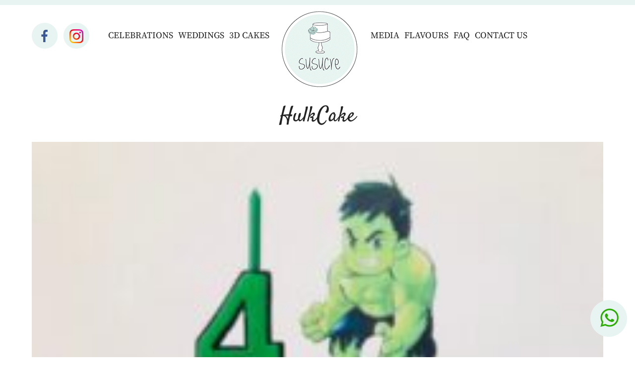

--- FILE ---
content_type: text/html; charset=UTF-8
request_url: https://susucre.net/celebration/hulkcake/
body_size: 14698
content:
<!DOCTYPE html>
<html lang="en-US">
<head>
	<meta charset="UTF-8" />
<meta http-equiv="X-UA-Compatible" content="IE=edge">
	<link rel="pingback" href="https://susucre.net/xmlrpc.php" />

	<script type="text/javascript">
		document.documentElement.className = 'js';
	</script>

	<link rel="preconnect" href="https://fonts.gstatic.com" crossorigin /><style id="et-builder-googlefonts-cached-inline">/* Original: https://fonts.googleapis.com/css?family=Satisfy:regular|Source+Serif+Pro:200,200italic,300,300italic,regular,italic,600,600italic,700,700italic,900,900italic&#038;subset=latin,cyrillic,cyrillic-ext,greek,latin-ext,vietnamese&#038;display=swap *//* User Agent: Mozilla/5.0 (Unknown; Linux x86_64) AppleWebKit/538.1 (KHTML, like Gecko) Safari/538.1 Daum/4.1 */@font-face {font-family: 'Satisfy';font-style: normal;font-weight: 400;font-display: swap;src: url(https://fonts.gstatic.com/s/satisfy/v22/rP2Hp2yn6lkG50LoCZOIGA.ttf) format('truetype');}@font-face {font-family: 'Source Serif Pro';font-style: italic;font-weight: 200;font-display: swap;src: url(https://fonts.gstatic.com/s/sourceserifpro/v18/neIVzD-0qpwxpaWvjeD0X88SAOeauXEGbSqaxq0u.ttf) format('truetype');}@font-face {font-family: 'Source Serif Pro';font-style: italic;font-weight: 300;font-display: swap;src: url(https://fonts.gstatic.com/s/sourceserifpro/v18/neIVzD-0qpwxpaWvjeD0X88SAOeauXEGCSmaxq0u.ttf) format('truetype');}@font-face {font-family: 'Source Serif Pro';font-style: italic;font-weight: 400;font-display: swap;src: url(https://fonts.gstatic.com/s/sourceserifpro/v18/neIWzD-0qpwxpaWvjeD0X88SAOeauXEOoguK.ttf) format('truetype');}@font-face {font-family: 'Source Serif Pro';font-style: italic;font-weight: 600;font-display: swap;src: url(https://fonts.gstatic.com/s/sourceserifpro/v18/neIVzD-0qpwxpaWvjeD0X88SAOeauXEGfS-axq0u.ttf) format('truetype');}@font-face {font-family: 'Source Serif Pro';font-style: italic;font-weight: 700;font-display: swap;src: url(https://fonts.gstatic.com/s/sourceserifpro/v18/neIVzD-0qpwxpaWvjeD0X88SAOeauXEGGS6axq0u.ttf) format('truetype');}@font-face {font-family: 'Source Serif Pro';font-style: italic;font-weight: 900;font-display: swap;src: url(https://fonts.gstatic.com/s/sourceserifpro/v18/neIVzD-0qpwxpaWvjeD0X88SAOeauXEGISyaxq0u.ttf) format('truetype');}@font-face {font-family: 'Source Serif Pro';font-style: normal;font-weight: 200;font-display: swap;src: url(https://fonts.gstatic.com/s/sourceserifpro/v18/neIXzD-0qpwxpaWvjeD0X88SAOeasbsftSyqwQ.ttf) format('truetype');}@font-face {font-family: 'Source Serif Pro';font-style: normal;font-weight: 300;font-display: swap;src: url(https://fonts.gstatic.com/s/sourceserifpro/v18/neIXzD-0qpwxpaWvjeD0X88SAOeasd8ctSyqwQ.ttf) format('truetype');}@font-face {font-family: 'Source Serif Pro';font-style: normal;font-weight: 400;font-display: swap;src: url(https://fonts.gstatic.com/s/sourceserifpro/v18/neIQzD-0qpwxpaWvjeD0X88SAOeauXQ-pQ.ttf) format('truetype');}@font-face {font-family: 'Source Serif Pro';font-style: normal;font-weight: 600;font-display: swap;src: url(https://fonts.gstatic.com/s/sourceserifpro/v18/neIXzD-0qpwxpaWvjeD0X88SAOeasasatSyqwQ.ttf) format('truetype');}@font-face {font-family: 'Source Serif Pro';font-style: normal;font-weight: 700;font-display: swap;src: url(https://fonts.gstatic.com/s/sourceserifpro/v18/neIXzD-0qpwxpaWvjeD0X88SAOeasc8btSyqwQ.ttf) format('truetype');}@font-face {font-family: 'Source Serif Pro';font-style: normal;font-weight: 900;font-display: swap;src: url(https://fonts.gstatic.com/s/sourceserifpro/v18/neIXzD-0qpwxpaWvjeD0X88SAOeasfcZtSyqwQ.ttf) format('truetype');}/* User Agent: Mozilla/5.0 (Windows NT 6.1; WOW64; rv:27.0) Gecko/20100101 Firefox/27.0 */@font-face {font-family: 'Satisfy';font-style: normal;font-weight: 400;font-display: swap;src: url(https://fonts.gstatic.com/l/font?kit=rP2Hp2yn6lkG50LoCZOIGw&skey=b02738efc6e9caf3&v=v22) format('woff');}@font-face {font-family: 'Source Serif Pro';font-style: italic;font-weight: 200;font-display: swap;src: url(https://fonts.gstatic.com/l/font?kit=neIVzD-0qpwxpaWvjeD0X88SAOeauXEGbSqaxq0t&skey=b83fcc669e61f1cd&v=v18) format('woff');}@font-face {font-family: 'Source Serif Pro';font-style: italic;font-weight: 300;font-display: swap;src: url(https://fonts.gstatic.com/l/font?kit=neIVzD-0qpwxpaWvjeD0X88SAOeauXEGCSmaxq0t&skey=e797a9e87c92b15c&v=v18) format('woff');}@font-face {font-family: 'Source Serif Pro';font-style: italic;font-weight: 400;font-display: swap;src: url(https://fonts.gstatic.com/l/font?kit=neIWzD-0qpwxpaWvjeD0X88SAOeauXEOoguJ&skey=da90c6368e196959&v=v18) format('woff');}@font-face {font-family: 'Source Serif Pro';font-style: italic;font-weight: 600;font-display: swap;src: url(https://fonts.gstatic.com/l/font?kit=neIVzD-0qpwxpaWvjeD0X88SAOeauXEGfS-axq0t&skey=83352a95a0acf4ff&v=v18) format('woff');}@font-face {font-family: 'Source Serif Pro';font-style: italic;font-weight: 700;font-display: swap;src: url(https://fonts.gstatic.com/l/font?kit=neIVzD-0qpwxpaWvjeD0X88SAOeauXEGGS6axq0t&skey=237e5158c25ea0c6&v=v18) format('woff');}@font-face {font-family: 'Source Serif Pro';font-style: italic;font-weight: 900;font-display: swap;src: url(https://fonts.gstatic.com/l/font?kit=neIVzD-0qpwxpaWvjeD0X88SAOeauXEGISyaxq0t&skey=9dbe8812723787b0&v=v18) format('woff');}@font-face {font-family: 'Source Serif Pro';font-style: normal;font-weight: 200;font-display: swap;src: url(https://fonts.gstatic.com/l/font?kit=neIXzD-0qpwxpaWvjeD0X88SAOeasbsftSyqwg&skey=6585b277612fcbea&v=v18) format('woff');}@font-face {font-family: 'Source Serif Pro';font-style: normal;font-weight: 300;font-display: swap;src: url(https://fonts.gstatic.com/l/font?kit=neIXzD-0qpwxpaWvjeD0X88SAOeasd8ctSyqwg&skey=44e97541c8b07ea2&v=v18) format('woff');}@font-face {font-family: 'Source Serif Pro';font-style: normal;font-weight: 400;font-display: swap;src: url(https://fonts.gstatic.com/l/font?kit=neIQzD-0qpwxpaWvjeD0X88SAOeauXQ-pg&skey=ad61dbb9e6ec58fd&v=v18) format('woff');}@font-face {font-family: 'Source Serif Pro';font-style: normal;font-weight: 600;font-display: swap;src: url(https://fonts.gstatic.com/l/font?kit=neIXzD-0qpwxpaWvjeD0X88SAOeasasatSyqwg&skey=b8235573d8a7dab9&v=v18) format('woff');}@font-face {font-family: 'Source Serif Pro';font-style: normal;font-weight: 700;font-display: swap;src: url(https://fonts.gstatic.com/l/font?kit=neIXzD-0qpwxpaWvjeD0X88SAOeasc8btSyqwg&skey=a66cfa1b65a371&v=v18) format('woff');}@font-face {font-family: 'Source Serif Pro';font-style: normal;font-weight: 900;font-display: swap;src: url(https://fonts.gstatic.com/l/font?kit=neIXzD-0qpwxpaWvjeD0X88SAOeasfcZtSyqwg&skey=ffe1ecc278809696&v=v18) format('woff');}/* User Agent: Mozilla/5.0 (Windows NT 6.3; rv:39.0) Gecko/20100101 Firefox/39.0 */@font-face {font-family: 'Satisfy';font-style: normal;font-weight: 400;font-display: swap;src: url(https://fonts.gstatic.com/s/satisfy/v22/rP2Hp2yn6lkG50LoCZOIHQ.woff2) format('woff2');}@font-face {font-family: 'Source Serif Pro';font-style: italic;font-weight: 200;font-display: swap;src: url(https://fonts.gstatic.com/s/sourceserifpro/v18/neIVzD-0qpwxpaWvjeD0X88SAOeauXEGbSqaxq0r.woff2) format('woff2');}@font-face {font-family: 'Source Serif Pro';font-style: italic;font-weight: 300;font-display: swap;src: url(https://fonts.gstatic.com/s/sourceserifpro/v18/neIVzD-0qpwxpaWvjeD0X88SAOeauXEGCSmaxq0r.woff2) format('woff2');}@font-face {font-family: 'Source Serif Pro';font-style: italic;font-weight: 400;font-display: swap;src: url(https://fonts.gstatic.com/s/sourceserifpro/v18/neIWzD-0qpwxpaWvjeD0X88SAOeauXEOoguP.woff2) format('woff2');}@font-face {font-family: 'Source Serif Pro';font-style: italic;font-weight: 600;font-display: swap;src: url(https://fonts.gstatic.com/s/sourceserifpro/v18/neIVzD-0qpwxpaWvjeD0X88SAOeauXEGfS-axq0r.woff2) format('woff2');}@font-face {font-family: 'Source Serif Pro';font-style: italic;font-weight: 700;font-display: swap;src: url(https://fonts.gstatic.com/s/sourceserifpro/v18/neIVzD-0qpwxpaWvjeD0X88SAOeauXEGGS6axq0r.woff2) format('woff2');}@font-face {font-family: 'Source Serif Pro';font-style: italic;font-weight: 900;font-display: swap;src: url(https://fonts.gstatic.com/s/sourceserifpro/v18/neIVzD-0qpwxpaWvjeD0X88SAOeauXEGISyaxq0r.woff2) format('woff2');}@font-face {font-family: 'Source Serif Pro';font-style: normal;font-weight: 200;font-display: swap;src: url(https://fonts.gstatic.com/s/sourceserifpro/v18/neIXzD-0qpwxpaWvjeD0X88SAOeasbsftSyqxA.woff2) format('woff2');}@font-face {font-family: 'Source Serif Pro';font-style: normal;font-weight: 300;font-display: swap;src: url(https://fonts.gstatic.com/s/sourceserifpro/v18/neIXzD-0qpwxpaWvjeD0X88SAOeasd8ctSyqxA.woff2) format('woff2');}@font-face {font-family: 'Source Serif Pro';font-style: normal;font-weight: 400;font-display: swap;src: url(https://fonts.gstatic.com/s/sourceserifpro/v18/neIQzD-0qpwxpaWvjeD0X88SAOeauXQ-oA.woff2) format('woff2');}@font-face {font-family: 'Source Serif Pro';font-style: normal;font-weight: 600;font-display: swap;src: url(https://fonts.gstatic.com/s/sourceserifpro/v18/neIXzD-0qpwxpaWvjeD0X88SAOeasasatSyqxA.woff2) format('woff2');}@font-face {font-family: 'Source Serif Pro';font-style: normal;font-weight: 700;font-display: swap;src: url(https://fonts.gstatic.com/s/sourceserifpro/v18/neIXzD-0qpwxpaWvjeD0X88SAOeasc8btSyqxA.woff2) format('woff2');}@font-face {font-family: 'Source Serif Pro';font-style: normal;font-weight: 900;font-display: swap;src: url(https://fonts.gstatic.com/s/sourceserifpro/v18/neIXzD-0qpwxpaWvjeD0X88SAOeasfcZtSyqxA.woff2) format('woff2');}</style><meta name='robots' content='index, follow, max-image-preview:large, max-snippet:-1, max-video-preview:-1' />
<script type="text/javascript">
			let jqueryParams=[],jQuery=function(r){return jqueryParams=[...jqueryParams,r],jQuery},$=function(r){return jqueryParams=[...jqueryParams,r],$};window.jQuery=jQuery,window.$=jQuery;let customHeadScripts=!1;jQuery.fn=jQuery.prototype={},$.fn=jQuery.prototype={},jQuery.noConflict=function(r){if(window.jQuery)return jQuery=window.jQuery,$=window.jQuery,customHeadScripts=!0,jQuery.noConflict},jQuery.ready=function(r){jqueryParams=[...jqueryParams,r]},$.ready=function(r){jqueryParams=[...jqueryParams,r]},jQuery.load=function(r){jqueryParams=[...jqueryParams,r]},$.load=function(r){jqueryParams=[...jqueryParams,r]},jQuery.fn.ready=function(r){jqueryParams=[...jqueryParams,r]},$.fn.ready=function(r){jqueryParams=[...jqueryParams,r]};</script>
	<!-- This site is optimized with the Yoast SEO plugin v26.6 - https://yoast.com/wordpress/plugins/seo/ -->
	<title>HulkCake - Susucre</title>
	<link rel="canonical" href="https://susucre.net/celebration/hulkcake/" />
	<script type="application/ld+json" class="yoast-schema-graph">{"@context":"https://schema.org","@graph":[{"@type":"WebPage","@id":"https://susucre.net/celebration/hulkcake/","url":"https://susucre.net/celebration/hulkcake/","name":"HulkCake - Susucre","isPartOf":{"@id":"https://susucre.net/#website"},"primaryImageOfPage":{"@id":"https://susucre.net/celebration/hulkcake/#primaryimage"},"image":{"@id":"https://susucre.net/celebration/hulkcake/#primaryimage"},"thumbnailUrl":"https://susucre.net/wp-content/uploads/2021/03/HulkCake.jpg","datePublished":"2021-03-12T02:09:32+00:00","breadcrumb":{"@id":"https://susucre.net/celebration/hulkcake/#breadcrumb"},"inLanguage":"en-US","potentialAction":[{"@type":"ReadAction","target":["https://susucre.net/celebration/hulkcake/"]}]},{"@type":"ImageObject","inLanguage":"en-US","@id":"https://susucre.net/celebration/hulkcake/#primaryimage","url":"https://susucre.net/wp-content/uploads/2021/03/HulkCake.jpg","contentUrl":"https://susucre.net/wp-content/uploads/2021/03/HulkCake.jpg","width":810,"height":1080},{"@type":"BreadcrumbList","@id":"https://susucre.net/celebration/hulkcake/#breadcrumb","itemListElement":[{"@type":"ListItem","position":1,"name":"Home","item":"https://susucre.net/"},{"@type":"ListItem","position":2,"name":"Celebrations","item":"https://susucre.net/celebration/"},{"@type":"ListItem","position":3,"name":"HulkCake"}]},{"@type":"WebSite","@id":"https://susucre.net/#website","url":"https://susucre.net/","name":"Susucre","description":"","potentialAction":[{"@type":"SearchAction","target":{"@type":"EntryPoint","urlTemplate":"https://susucre.net/?s={search_term_string}"},"query-input":{"@type":"PropertyValueSpecification","valueRequired":true,"valueName":"search_term_string"}}],"inLanguage":"en-US"}]}</script>
	<!-- / Yoast SEO plugin. -->


<link rel="alternate" type="application/rss+xml" title="Susucre &raquo; Feed" href="https://susucre.net/feed/" />
<link rel="alternate" type="application/rss+xml" title="Susucre &raquo; Comments Feed" href="https://susucre.net/comments/feed/" />
<link rel="alternate" title="oEmbed (JSON)" type="application/json+oembed" href="https://susucre.net/wp-json/oembed/1.0/embed?url=https%3A%2F%2Fsusucre.net%2Fcelebration%2Fhulkcake%2F" />
<link rel="alternate" title="oEmbed (XML)" type="text/xml+oembed" href="https://susucre.net/wp-json/oembed/1.0/embed?url=https%3A%2F%2Fsusucre.net%2Fcelebration%2Fhulkcake%2F&#038;format=xml" />
<meta content="Divi child Theme v.1.0.0" name="generator"/><style id='wp-img-auto-sizes-contain-inline-css' type='text/css'>
img:is([sizes=auto i],[sizes^="auto," i]){contain-intrinsic-size:3000px 1500px}
/*# sourceURL=wp-img-auto-sizes-contain-inline-css */
</style>
<link rel='stylesheet' id='sbi_styles-css' href='https://susucre.net/wp-content/plugins/instagram-feed/css/sbi-styles.min.css?ver=6.6.1' type='text/css' media='all' />
<style id='wp-block-library-inline-css' type='text/css'>
:root{--wp-block-synced-color:#7a00df;--wp-block-synced-color--rgb:122,0,223;--wp-bound-block-color:var(--wp-block-synced-color);--wp-editor-canvas-background:#ddd;--wp-admin-theme-color:#007cba;--wp-admin-theme-color--rgb:0,124,186;--wp-admin-theme-color-darker-10:#006ba1;--wp-admin-theme-color-darker-10--rgb:0,107,160.5;--wp-admin-theme-color-darker-20:#005a87;--wp-admin-theme-color-darker-20--rgb:0,90,135;--wp-admin-border-width-focus:2px}@media (min-resolution:192dpi){:root{--wp-admin-border-width-focus:1.5px}}.wp-element-button{cursor:pointer}:root .has-very-light-gray-background-color{background-color:#eee}:root .has-very-dark-gray-background-color{background-color:#313131}:root .has-very-light-gray-color{color:#eee}:root .has-very-dark-gray-color{color:#313131}:root .has-vivid-green-cyan-to-vivid-cyan-blue-gradient-background{background:linear-gradient(135deg,#00d084,#0693e3)}:root .has-purple-crush-gradient-background{background:linear-gradient(135deg,#34e2e4,#4721fb 50%,#ab1dfe)}:root .has-hazy-dawn-gradient-background{background:linear-gradient(135deg,#faaca8,#dad0ec)}:root .has-subdued-olive-gradient-background{background:linear-gradient(135deg,#fafae1,#67a671)}:root .has-atomic-cream-gradient-background{background:linear-gradient(135deg,#fdd79a,#004a59)}:root .has-nightshade-gradient-background{background:linear-gradient(135deg,#330968,#31cdcf)}:root .has-midnight-gradient-background{background:linear-gradient(135deg,#020381,#2874fc)}:root{--wp--preset--font-size--normal:16px;--wp--preset--font-size--huge:42px}.has-regular-font-size{font-size:1em}.has-larger-font-size{font-size:2.625em}.has-normal-font-size{font-size:var(--wp--preset--font-size--normal)}.has-huge-font-size{font-size:var(--wp--preset--font-size--huge)}.has-text-align-center{text-align:center}.has-text-align-left{text-align:left}.has-text-align-right{text-align:right}.has-fit-text{white-space:nowrap!important}#end-resizable-editor-section{display:none}.aligncenter{clear:both}.items-justified-left{justify-content:flex-start}.items-justified-center{justify-content:center}.items-justified-right{justify-content:flex-end}.items-justified-space-between{justify-content:space-between}.screen-reader-text{border:0;clip-path:inset(50%);height:1px;margin:-1px;overflow:hidden;padding:0;position:absolute;width:1px;word-wrap:normal!important}.screen-reader-text:focus{background-color:#ddd;clip-path:none;color:#444;display:block;font-size:1em;height:auto;left:5px;line-height:normal;padding:15px 23px 14px;text-decoration:none;top:5px;width:auto;z-index:100000}html :where(.has-border-color){border-style:solid}html :where([style*=border-top-color]){border-top-style:solid}html :where([style*=border-right-color]){border-right-style:solid}html :where([style*=border-bottom-color]){border-bottom-style:solid}html :where([style*=border-left-color]){border-left-style:solid}html :where([style*=border-width]){border-style:solid}html :where([style*=border-top-width]){border-top-style:solid}html :where([style*=border-right-width]){border-right-style:solid}html :where([style*=border-bottom-width]){border-bottom-style:solid}html :where([style*=border-left-width]){border-left-style:solid}html :where(img[class*=wp-image-]){height:auto;max-width:100%}:where(figure){margin:0 0 1em}html :where(.is-position-sticky){--wp-admin--admin-bar--position-offset:var(--wp-admin--admin-bar--height,0px)}@media screen and (max-width:600px){html :where(.is-position-sticky){--wp-admin--admin-bar--position-offset:0px}}

/*# sourceURL=wp-block-library-inline-css */
</style><style id='global-styles-inline-css' type='text/css'>
:root{--wp--preset--aspect-ratio--square: 1;--wp--preset--aspect-ratio--4-3: 4/3;--wp--preset--aspect-ratio--3-4: 3/4;--wp--preset--aspect-ratio--3-2: 3/2;--wp--preset--aspect-ratio--2-3: 2/3;--wp--preset--aspect-ratio--16-9: 16/9;--wp--preset--aspect-ratio--9-16: 9/16;--wp--preset--color--black: #000000;--wp--preset--color--cyan-bluish-gray: #abb8c3;--wp--preset--color--white: #ffffff;--wp--preset--color--pale-pink: #f78da7;--wp--preset--color--vivid-red: #cf2e2e;--wp--preset--color--luminous-vivid-orange: #ff6900;--wp--preset--color--luminous-vivid-amber: #fcb900;--wp--preset--color--light-green-cyan: #7bdcb5;--wp--preset--color--vivid-green-cyan: #00d084;--wp--preset--color--pale-cyan-blue: #8ed1fc;--wp--preset--color--vivid-cyan-blue: #0693e3;--wp--preset--color--vivid-purple: #9b51e0;--wp--preset--gradient--vivid-cyan-blue-to-vivid-purple: linear-gradient(135deg,rgb(6,147,227) 0%,rgb(155,81,224) 100%);--wp--preset--gradient--light-green-cyan-to-vivid-green-cyan: linear-gradient(135deg,rgb(122,220,180) 0%,rgb(0,208,130) 100%);--wp--preset--gradient--luminous-vivid-amber-to-luminous-vivid-orange: linear-gradient(135deg,rgb(252,185,0) 0%,rgb(255,105,0) 100%);--wp--preset--gradient--luminous-vivid-orange-to-vivid-red: linear-gradient(135deg,rgb(255,105,0) 0%,rgb(207,46,46) 100%);--wp--preset--gradient--very-light-gray-to-cyan-bluish-gray: linear-gradient(135deg,rgb(238,238,238) 0%,rgb(169,184,195) 100%);--wp--preset--gradient--cool-to-warm-spectrum: linear-gradient(135deg,rgb(74,234,220) 0%,rgb(151,120,209) 20%,rgb(207,42,186) 40%,rgb(238,44,130) 60%,rgb(251,105,98) 80%,rgb(254,248,76) 100%);--wp--preset--gradient--blush-light-purple: linear-gradient(135deg,rgb(255,206,236) 0%,rgb(152,150,240) 100%);--wp--preset--gradient--blush-bordeaux: linear-gradient(135deg,rgb(254,205,165) 0%,rgb(254,45,45) 50%,rgb(107,0,62) 100%);--wp--preset--gradient--luminous-dusk: linear-gradient(135deg,rgb(255,203,112) 0%,rgb(199,81,192) 50%,rgb(65,88,208) 100%);--wp--preset--gradient--pale-ocean: linear-gradient(135deg,rgb(255,245,203) 0%,rgb(182,227,212) 50%,rgb(51,167,181) 100%);--wp--preset--gradient--electric-grass: linear-gradient(135deg,rgb(202,248,128) 0%,rgb(113,206,126) 100%);--wp--preset--gradient--midnight: linear-gradient(135deg,rgb(2,3,129) 0%,rgb(40,116,252) 100%);--wp--preset--font-size--small: 13px;--wp--preset--font-size--medium: 20px;--wp--preset--font-size--large: 36px;--wp--preset--font-size--x-large: 42px;--wp--preset--spacing--20: 0.44rem;--wp--preset--spacing--30: 0.67rem;--wp--preset--spacing--40: 1rem;--wp--preset--spacing--50: 1.5rem;--wp--preset--spacing--60: 2.25rem;--wp--preset--spacing--70: 3.38rem;--wp--preset--spacing--80: 5.06rem;--wp--preset--shadow--natural: 6px 6px 9px rgba(0, 0, 0, 0.2);--wp--preset--shadow--deep: 12px 12px 50px rgba(0, 0, 0, 0.4);--wp--preset--shadow--sharp: 6px 6px 0px rgba(0, 0, 0, 0.2);--wp--preset--shadow--outlined: 6px 6px 0px -3px rgb(255, 255, 255), 6px 6px rgb(0, 0, 0);--wp--preset--shadow--crisp: 6px 6px 0px rgb(0, 0, 0);}:root { --wp--style--global--content-size: 823px;--wp--style--global--wide-size: 1080px; }:where(body) { margin: 0; }.wp-site-blocks > .alignleft { float: left; margin-right: 2em; }.wp-site-blocks > .alignright { float: right; margin-left: 2em; }.wp-site-blocks > .aligncenter { justify-content: center; margin-left: auto; margin-right: auto; }:where(.is-layout-flex){gap: 0.5em;}:where(.is-layout-grid){gap: 0.5em;}.is-layout-flow > .alignleft{float: left;margin-inline-start: 0;margin-inline-end: 2em;}.is-layout-flow > .alignright{float: right;margin-inline-start: 2em;margin-inline-end: 0;}.is-layout-flow > .aligncenter{margin-left: auto !important;margin-right: auto !important;}.is-layout-constrained > .alignleft{float: left;margin-inline-start: 0;margin-inline-end: 2em;}.is-layout-constrained > .alignright{float: right;margin-inline-start: 2em;margin-inline-end: 0;}.is-layout-constrained > .aligncenter{margin-left: auto !important;margin-right: auto !important;}.is-layout-constrained > :where(:not(.alignleft):not(.alignright):not(.alignfull)){max-width: var(--wp--style--global--content-size);margin-left: auto !important;margin-right: auto !important;}.is-layout-constrained > .alignwide{max-width: var(--wp--style--global--wide-size);}body .is-layout-flex{display: flex;}.is-layout-flex{flex-wrap: wrap;align-items: center;}.is-layout-flex > :is(*, div){margin: 0;}body .is-layout-grid{display: grid;}.is-layout-grid > :is(*, div){margin: 0;}body{padding-top: 0px;padding-right: 0px;padding-bottom: 0px;padding-left: 0px;}:root :where(.wp-element-button, .wp-block-button__link){background-color: #32373c;border-width: 0;color: #fff;font-family: inherit;font-size: inherit;font-style: inherit;font-weight: inherit;letter-spacing: inherit;line-height: inherit;padding-top: calc(0.667em + 2px);padding-right: calc(1.333em + 2px);padding-bottom: calc(0.667em + 2px);padding-left: calc(1.333em + 2px);text-decoration: none;text-transform: inherit;}.has-black-color{color: var(--wp--preset--color--black) !important;}.has-cyan-bluish-gray-color{color: var(--wp--preset--color--cyan-bluish-gray) !important;}.has-white-color{color: var(--wp--preset--color--white) !important;}.has-pale-pink-color{color: var(--wp--preset--color--pale-pink) !important;}.has-vivid-red-color{color: var(--wp--preset--color--vivid-red) !important;}.has-luminous-vivid-orange-color{color: var(--wp--preset--color--luminous-vivid-orange) !important;}.has-luminous-vivid-amber-color{color: var(--wp--preset--color--luminous-vivid-amber) !important;}.has-light-green-cyan-color{color: var(--wp--preset--color--light-green-cyan) !important;}.has-vivid-green-cyan-color{color: var(--wp--preset--color--vivid-green-cyan) !important;}.has-pale-cyan-blue-color{color: var(--wp--preset--color--pale-cyan-blue) !important;}.has-vivid-cyan-blue-color{color: var(--wp--preset--color--vivid-cyan-blue) !important;}.has-vivid-purple-color{color: var(--wp--preset--color--vivid-purple) !important;}.has-black-background-color{background-color: var(--wp--preset--color--black) !important;}.has-cyan-bluish-gray-background-color{background-color: var(--wp--preset--color--cyan-bluish-gray) !important;}.has-white-background-color{background-color: var(--wp--preset--color--white) !important;}.has-pale-pink-background-color{background-color: var(--wp--preset--color--pale-pink) !important;}.has-vivid-red-background-color{background-color: var(--wp--preset--color--vivid-red) !important;}.has-luminous-vivid-orange-background-color{background-color: var(--wp--preset--color--luminous-vivid-orange) !important;}.has-luminous-vivid-amber-background-color{background-color: var(--wp--preset--color--luminous-vivid-amber) !important;}.has-light-green-cyan-background-color{background-color: var(--wp--preset--color--light-green-cyan) !important;}.has-vivid-green-cyan-background-color{background-color: var(--wp--preset--color--vivid-green-cyan) !important;}.has-pale-cyan-blue-background-color{background-color: var(--wp--preset--color--pale-cyan-blue) !important;}.has-vivid-cyan-blue-background-color{background-color: var(--wp--preset--color--vivid-cyan-blue) !important;}.has-vivid-purple-background-color{background-color: var(--wp--preset--color--vivid-purple) !important;}.has-black-border-color{border-color: var(--wp--preset--color--black) !important;}.has-cyan-bluish-gray-border-color{border-color: var(--wp--preset--color--cyan-bluish-gray) !important;}.has-white-border-color{border-color: var(--wp--preset--color--white) !important;}.has-pale-pink-border-color{border-color: var(--wp--preset--color--pale-pink) !important;}.has-vivid-red-border-color{border-color: var(--wp--preset--color--vivid-red) !important;}.has-luminous-vivid-orange-border-color{border-color: var(--wp--preset--color--luminous-vivid-orange) !important;}.has-luminous-vivid-amber-border-color{border-color: var(--wp--preset--color--luminous-vivid-amber) !important;}.has-light-green-cyan-border-color{border-color: var(--wp--preset--color--light-green-cyan) !important;}.has-vivid-green-cyan-border-color{border-color: var(--wp--preset--color--vivid-green-cyan) !important;}.has-pale-cyan-blue-border-color{border-color: var(--wp--preset--color--pale-cyan-blue) !important;}.has-vivid-cyan-blue-border-color{border-color: var(--wp--preset--color--vivid-cyan-blue) !important;}.has-vivid-purple-border-color{border-color: var(--wp--preset--color--vivid-purple) !important;}.has-vivid-cyan-blue-to-vivid-purple-gradient-background{background: var(--wp--preset--gradient--vivid-cyan-blue-to-vivid-purple) !important;}.has-light-green-cyan-to-vivid-green-cyan-gradient-background{background: var(--wp--preset--gradient--light-green-cyan-to-vivid-green-cyan) !important;}.has-luminous-vivid-amber-to-luminous-vivid-orange-gradient-background{background: var(--wp--preset--gradient--luminous-vivid-amber-to-luminous-vivid-orange) !important;}.has-luminous-vivid-orange-to-vivid-red-gradient-background{background: var(--wp--preset--gradient--luminous-vivid-orange-to-vivid-red) !important;}.has-very-light-gray-to-cyan-bluish-gray-gradient-background{background: var(--wp--preset--gradient--very-light-gray-to-cyan-bluish-gray) !important;}.has-cool-to-warm-spectrum-gradient-background{background: var(--wp--preset--gradient--cool-to-warm-spectrum) !important;}.has-blush-light-purple-gradient-background{background: var(--wp--preset--gradient--blush-light-purple) !important;}.has-blush-bordeaux-gradient-background{background: var(--wp--preset--gradient--blush-bordeaux) !important;}.has-luminous-dusk-gradient-background{background: var(--wp--preset--gradient--luminous-dusk) !important;}.has-pale-ocean-gradient-background{background: var(--wp--preset--gradient--pale-ocean) !important;}.has-electric-grass-gradient-background{background: var(--wp--preset--gradient--electric-grass) !important;}.has-midnight-gradient-background{background: var(--wp--preset--gradient--midnight) !important;}.has-small-font-size{font-size: var(--wp--preset--font-size--small) !important;}.has-medium-font-size{font-size: var(--wp--preset--font-size--medium) !important;}.has-large-font-size{font-size: var(--wp--preset--font-size--large) !important;}.has-x-large-font-size{font-size: var(--wp--preset--font-size--x-large) !important;}
/*# sourceURL=global-styles-inline-css */
</style>

<link rel='stylesheet' id='contact-form-7-css' href='https://susucre.net/wp-content/plugins/contact-form-7/includes/css/styles.css?ver=6.1.4' type='text/css' media='all' />
<style id='contact-form-7-inline-css' type='text/css'>
.wpcf7 .wpcf7-recaptcha iframe {margin-bottom: 0;}.wpcf7 .wpcf7-recaptcha[data-align="center"] > div {margin: 0 auto;}.wpcf7 .wpcf7-recaptcha[data-align="right"] > div {margin: 0 0 0 auto;}
/*# sourceURL=contact-form-7-inline-css */
</style>
<link rel='stylesheet' id='popup-maker-site-css' href='https://susucre.net/wp-content/plugins/popup-maker/assets/css/pum-site.min.css?ver=1.20.4' type='text/css' media='all' />
<style id='popup-maker-site-inline-css' type='text/css'>
/* Popup Google Fonts */
@import url('//fonts.googleapis.com/css?family=Montserrat:100');

/* Popup Theme 2652: Default Theme */
.pum-theme-2652, .pum-theme-default-theme { background-color: rgba( 10, 10, 10, 0.39 ) } 
.pum-theme-2652 .pum-container, .pum-theme-default-theme .pum-container { padding: 18px; border-radius: 0px; border: 1px none #000000; box-shadow: 1px 1px 3px 0px rgba( 2, 2, 2, 0.23 ); background-color: rgba( 249, 249, 249, 1.00 ) } 
.pum-theme-2652 .pum-title, .pum-theme-default-theme .pum-title { color: #000000; text-align: left; text-shadow: 0px 0px 0px rgba( 2, 2, 2, 0.23 ); font-family: inherit; font-weight: 400; font-size: 32px; line-height: 36px } 
.pum-theme-2652 .pum-content, .pum-theme-default-theme .pum-content { color: #222222; font-family: inherit; font-weight: 400 } 
.pum-theme-2652 .pum-content + .pum-close, .pum-theme-default-theme .pum-content + .pum-close { position: absolute; height: auto; width: auto; left: auto; right: 0px; bottom: auto; top: 0px; padding: 8px; color: #ffffff; font-family: inherit; font-weight: 400; font-size: 12px; line-height: 36px; border: 1px none #ffffff; border-radius: 0px; box-shadow: 1px 1px 3px 0px rgba( 2, 2, 2, 0.23 ); text-shadow: 0px 0px 0px rgba( 0, 0, 0, 0.23 ); background-color: rgba( 0, 183, 205, 1.00 ) } 

/* Popup Theme 2653: Light Box */
.pum-theme-2653, .pum-theme-lightbox { background-color: rgba( 0, 0, 0, 0.60 ) } 
.pum-theme-2653 .pum-container, .pum-theme-lightbox .pum-container { padding: 18px; border-radius: 3px; border: 8px solid #000000; box-shadow: 0px 0px 30px 0px rgba( 2, 2, 2, 1.00 ); background-color: rgba( 255, 255, 255, 1.00 ) } 
.pum-theme-2653 .pum-title, .pum-theme-lightbox .pum-title { color: #000000; text-align: left; text-shadow: 0px 0px 0px rgba( 2, 2, 2, 0.23 ); font-family: inherit; font-weight: 100; font-size: 32px; line-height: 36px } 
.pum-theme-2653 .pum-content, .pum-theme-lightbox .pum-content { color: #000000; font-family: inherit; font-weight: 100 } 
.pum-theme-2653 .pum-content + .pum-close, .pum-theme-lightbox .pum-content + .pum-close { position: absolute; height: 26px; width: 26px; left: auto; right: -13px; bottom: auto; top: -13px; padding: 0px; color: #ffffff; font-family: Arial; font-weight: 100; font-size: 24px; line-height: 24px; border: 2px solid #ffffff; border-radius: 26px; box-shadow: 0px 0px 15px 1px rgba( 2, 2, 2, 0.75 ); text-shadow: 0px 0px 0px rgba( 0, 0, 0, 0.23 ); background-color: rgba( 0, 0, 0, 1.00 ) } 

/* Popup Theme 2654: Enterprise Blue */
.pum-theme-2654, .pum-theme-enterprise-blue { background-color: rgba( 0, 0, 0, 0.70 ) } 
.pum-theme-2654 .pum-container, .pum-theme-enterprise-blue .pum-container { padding: 28px; border-radius: 5px; border: 1px none #000000; box-shadow: 0px 10px 25px 4px rgba( 2, 2, 2, 0.50 ); background-color: rgba( 255, 255, 255, 1.00 ) } 
.pum-theme-2654 .pum-title, .pum-theme-enterprise-blue .pum-title { color: #315b7c; text-align: left; text-shadow: 0px 0px 0px rgba( 2, 2, 2, 0.23 ); font-family: inherit; font-weight: 100; font-size: 34px; line-height: 36px } 
.pum-theme-2654 .pum-content, .pum-theme-enterprise-blue .pum-content { color: #2d2d2d; font-family: inherit; font-weight: 100 } 
.pum-theme-2654 .pum-content + .pum-close, .pum-theme-enterprise-blue .pum-content + .pum-close { position: absolute; height: 28px; width: 28px; left: auto; right: 8px; bottom: auto; top: 8px; padding: 4px; color: #ffffff; font-family: Times New Roman; font-weight: 100; font-size: 20px; line-height: 20px; border: 1px none #ffffff; border-radius: 42px; box-shadow: 0px 0px 0px 0px rgba( 2, 2, 2, 0.23 ); text-shadow: 0px 0px 0px rgba( 0, 0, 0, 0.23 ); background-color: rgba( 49, 91, 124, 1.00 ) } 

/* Popup Theme 2655: Hello Box */
.pum-theme-2655, .pum-theme-hello-box { background-color: rgba( 0, 0, 0, 0.75 ) } 
.pum-theme-2655 .pum-container, .pum-theme-hello-box .pum-container { padding: 30px; border-radius: 80px; border: 14px solid #81d742; box-shadow: 0px 0px 0px 0px rgba( 2, 2, 2, 0.00 ); background-color: rgba( 255, 255, 255, 1.00 ) } 
.pum-theme-2655 .pum-title, .pum-theme-hello-box .pum-title { color: #2d2d2d; text-align: left; text-shadow: 0px 0px 0px rgba( 2, 2, 2, 0.23 ); font-family: Montserrat; font-weight: 100; font-size: 32px; line-height: 36px } 
.pum-theme-2655 .pum-content, .pum-theme-hello-box .pum-content { color: #2d2d2d; font-family: inherit; font-weight: 100 } 
.pum-theme-2655 .pum-content + .pum-close, .pum-theme-hello-box .pum-content + .pum-close { position: absolute; height: auto; width: auto; left: auto; right: -30px; bottom: auto; top: -30px; padding: 0px; color: #2d2d2d; font-family: Times New Roman; font-weight: 100; font-size: 32px; line-height: 28px; border: 1px none #ffffff; border-radius: 28px; box-shadow: 0px 0px 0px 0px rgba( 2, 2, 2, 0.23 ); text-shadow: 0px 0px 0px rgba( 0, 0, 0, 0.23 ); background-color: rgba( 255, 255, 255, 1.00 ) } 

/* Popup Theme 2656: Cutting Edge */
.pum-theme-2656, .pum-theme-cutting-edge { background-color: rgba( 0, 0, 0, 0.50 ) } 
.pum-theme-2656 .pum-container, .pum-theme-cutting-edge .pum-container { padding: 18px; border-radius: 0px; border: 1px none #000000; box-shadow: 0px 10px 25px 0px rgba( 2, 2, 2, 0.50 ); background-color: rgba( 30, 115, 190, 1.00 ) } 
.pum-theme-2656 .pum-title, .pum-theme-cutting-edge .pum-title { color: #ffffff; text-align: left; text-shadow: 0px 0px 0px rgba( 2, 2, 2, 0.23 ); font-family: Sans-Serif; font-weight: 100; font-size: 26px; line-height: 28px } 
.pum-theme-2656 .pum-content, .pum-theme-cutting-edge .pum-content { color: #ffffff; font-family: inherit; font-weight: 100 } 
.pum-theme-2656 .pum-content + .pum-close, .pum-theme-cutting-edge .pum-content + .pum-close { position: absolute; height: 24px; width: 24px; left: auto; right: 0px; bottom: auto; top: 0px; padding: 0px; color: #1e73be; font-family: Times New Roman; font-weight: 100; font-size: 32px; line-height: 24px; border: 1px none #ffffff; border-radius: 0px; box-shadow: -1px 1px 1px 0px rgba( 2, 2, 2, 0.10 ); text-shadow: -1px 1px 1px rgba( 0, 0, 0, 0.10 ); background-color: rgba( 238, 238, 34, 1.00 ) } 

/* Popup Theme 2657: Framed Border */
.pum-theme-2657, .pum-theme-framed-border { background-color: rgba( 255, 255, 255, 0.50 ) } 
.pum-theme-2657 .pum-container, .pum-theme-framed-border .pum-container { padding: 18px; border-radius: 0px; border: 20px outset #dd3333; box-shadow: 1px 1px 3px 0px rgba( 2, 2, 2, 0.97 ) inset; background-color: rgba( 255, 251, 239, 1.00 ) } 
.pum-theme-2657 .pum-title, .pum-theme-framed-border .pum-title { color: #000000; text-align: left; text-shadow: 0px 0px 0px rgba( 2, 2, 2, 0.23 ); font-family: inherit; font-weight: 100; font-size: 32px; line-height: 36px } 
.pum-theme-2657 .pum-content, .pum-theme-framed-border .pum-content { color: #2d2d2d; font-family: inherit; font-weight: 100 } 
.pum-theme-2657 .pum-content + .pum-close, .pum-theme-framed-border .pum-content + .pum-close { position: absolute; height: 20px; width: 20px; left: auto; right: -20px; bottom: auto; top: -20px; padding: 0px; color: #ffffff; font-family: Tahoma; font-weight: 700; font-size: 16px; line-height: 18px; border: 1px none #ffffff; border-radius: 0px; box-shadow: 0px 0px 0px 0px rgba( 2, 2, 2, 0.23 ); text-shadow: 0px 0px 0px rgba( 0, 0, 0, 0.23 ); background-color: rgba( 0, 0, 0, 0.55 ) } 

/* Popup Theme 2658: Floating Bar - Soft Blue */
.pum-theme-2658, .pum-theme-floating-bar { background-color: rgba( 255, 255, 255, 0.00 ) } 
.pum-theme-2658 .pum-container, .pum-theme-floating-bar .pum-container { padding: 8px; border-radius: 0px; border: 1px none #000000; box-shadow: 1px 1px 3px 0px rgba( 2, 2, 2, 0.23 ); background-color: rgba( 238, 246, 252, 1.00 ) } 
.pum-theme-2658 .pum-title, .pum-theme-floating-bar .pum-title { color: #505050; text-align: left; text-shadow: 0px 0px 0px rgba( 2, 2, 2, 0.23 ); font-family: inherit; font-weight: 400; font-size: 32px; line-height: 36px } 
.pum-theme-2658 .pum-content, .pum-theme-floating-bar .pum-content { color: #505050; font-family: inherit; font-weight: 400 } 
.pum-theme-2658 .pum-content + .pum-close, .pum-theme-floating-bar .pum-content + .pum-close { position: absolute; height: 18px; width: 18px; left: auto; right: 5px; bottom: auto; top: 50%; padding: 0px; color: #505050; font-family: Sans-Serif; font-weight: 700; font-size: 15px; line-height: 18px; border: 1px solid #505050; border-radius: 15px; box-shadow: 0px 0px 0px 0px rgba( 2, 2, 2, 0.00 ); text-shadow: 0px 0px 0px rgba( 0, 0, 0, 0.00 ); background-color: rgba( 255, 255, 255, 0.00 ); transform: translate(0, -50%) } 

/* Popup Theme 2659: Content Only - For use with page builders or block editor */
.pum-theme-2659, .pum-theme-content-only { background-color: rgba( 0, 0, 0, 0.70 ) } 
.pum-theme-2659 .pum-container, .pum-theme-content-only .pum-container { padding: 0px; border-radius: 0px; border: 1px none #000000; box-shadow: 0px 0px 0px 0px rgba( 2, 2, 2, 0.00 ) } 
.pum-theme-2659 .pum-title, .pum-theme-content-only .pum-title { color: #000000; text-align: left; text-shadow: 0px 0px 0px rgba( 2, 2, 2, 0.23 ); font-family: inherit; font-weight: 400; font-size: 32px; line-height: 36px } 
.pum-theme-2659 .pum-content, .pum-theme-content-only .pum-content { color: #8c8c8c; font-family: inherit; font-weight: 400 } 
.pum-theme-2659 .pum-content + .pum-close, .pum-theme-content-only .pum-content + .pum-close { position: absolute; height: 18px; width: 18px; left: auto; right: 7px; bottom: auto; top: 7px; padding: 0px; color: #000000; font-family: inherit; font-weight: 700; font-size: 20px; line-height: 20px; border: 1px none #ffffff; border-radius: 15px; box-shadow: 0px 0px 0px 0px rgba( 2, 2, 2, 0.00 ); text-shadow: 0px 0px 0px rgba( 0, 0, 0, 0.00 ); background-color: rgba( 255, 255, 255, 0.00 ) } 

#pum-2661 {z-index: 1999999999}
#pum-2660 {z-index: 1999999999}

/*# sourceURL=popup-maker-site-inline-css */
</style>
<link rel='stylesheet' id='divi-style-parent-css' href='https://susucre.net/wp-content/themes/Divi/style-static.min.css?ver=4.27.1' type='text/css' media='all' />
<link rel='stylesheet' id='slick-style-css' href='https://susucre.net/wp-content/themes/Divi-child/library/slick/slick.css?ver=26fecd7d7579be0c2140b920772d63f4' type='text/css' media='all' />
<link rel='stylesheet' id='slick-theme-style-css' href='https://susucre.net/wp-content/themes/Divi-child/library/slick/slick-theme.css?ver=26fecd7d7579be0c2140b920772d63f4' type='text/css' media='all' />
<link rel='stylesheet' id='layouts-css' href='https://susucre.net/wp-content/themes/Divi-child/css/layouts.css?ver=26fecd7d7579be0c2140b920772d63f4' type='text/css' media='all' />
<link rel='stylesheet' id='fancybox-style-css' href='https://susucre.net/wp-content/themes/Divi-child/library/fancybox/jquery.fancybox.min.css?ver=26fecd7d7579be0c2140b920772d63f4' type='text/css' media='all' />
<link rel='stylesheet' id='responsive-css' href='https://susucre.net/wp-content/themes/Divi-child/css/responsive.css?ver=26fecd7d7579be0c2140b920772d63f4' type='text/css' media='all' />
<link rel='stylesheet' id='custom-css-css' href='https://susucre.net/wp-content/themes/Divi-child/css/custom.css?ver=26fecd7d7579be0c2140b920772d63f4' type='text/css' media='all' />
<link rel='stylesheet' id='divi-style-pum-css' href='https://susucre.net/wp-content/themes/Divi-child/style.css?ver=4.27.1' type='text/css' media='all' />
<script type="text/javascript" src="https://susucre.net/wp-includes/js/jquery/jquery.min.js?ver=3.7.1" id="jquery-core-js"></script>
<script type="text/javascript" src="https://susucre.net/wp-includes/js/jquery/jquery-migrate.min.js?ver=3.4.1" id="jquery-migrate-js"></script>
<script type="text/javascript" id="jquery-js-after">
/* <![CDATA[ */
jqueryParams.length&&$.each(jqueryParams,function(e,r){if("function"==typeof r){var n=String(r);n.replace("$","jQuery");var a=new Function("return "+n)();$(document).ready(a)}});
//# sourceURL=jquery-js-after
/* ]]> */
</script>
<script type="text/javascript" id="cart_count_retriever-js-extra">
/* <![CDATA[ */
var ajax_object = {"ajax_url":"https://susucre.net/wp-admin/admin-ajax.php"};
//# sourceURL=cart_count_retriever-js-extra
/* ]]> */
</script>
<script type="text/javascript" src="https://susucre.net/wp-content/themes/Divi-child/main.js?ver=26fecd7d7579be0c2140b920772d63f4" id="cart_count_retriever-js"></script>
<script type="text/javascript" src="https://susucre.net/wp-content/themes/Divi-child/library/slick/slick.min.js?ver=26fecd7d7579be0c2140b920772d63f4" id="slick-js"></script>
<script type="text/javascript" src="https://susucre.net/wp-content/themes/Divi-child/library/fancybox/jquery.fancybox.min.js?ver=26fecd7d7579be0c2140b920772d63f4" id="fancybox-script-js"></script>
<link rel="https://api.w.org/" href="https://susucre.net/wp-json/" /><link rel="alternate" title="JSON" type="application/json" href="https://susucre.net/wp-json/wp/v2/media/782" /><link rel="EditURI" type="application/rsd+xml" title="RSD" href="https://susucre.net/xmlrpc.php?rsd" />

<link rel='shortlink' href='https://susucre.net/?p=782' />
<meta name="viewport" content="width=device-width, initial-scale=1.0, maximum-scale=1.0, user-scalable=0" /><style type="text/css" id="custom-background-css">
body.custom-background { background-color: #ffffff; }
</style>
	<link rel="icon" href="https://susucre.net/wp-content/uploads/2021/03/favicon-1.png" sizes="32x32" />
<link rel="icon" href="https://susucre.net/wp-content/uploads/2021/03/favicon-1.png" sizes="192x192" />
<link rel="apple-touch-icon" href="https://susucre.net/wp-content/uploads/2021/03/favicon-1.png" />
<meta name="msapplication-TileImage" content="https://susucre.net/wp-content/uploads/2021/03/favicon-1.png" />
<style id="et-divi-customizer-global-cached-inline-styles">body,.et_pb_column_1_2 .et_quote_content blockquote cite,.et_pb_column_1_2 .et_link_content a.et_link_main_url,.et_pb_column_1_3 .et_quote_content blockquote cite,.et_pb_column_3_8 .et_quote_content blockquote cite,.et_pb_column_1_4 .et_quote_content blockquote cite,.et_pb_blog_grid .et_quote_content blockquote cite,.et_pb_column_1_3 .et_link_content a.et_link_main_url,.et_pb_column_3_8 .et_link_content a.et_link_main_url,.et_pb_column_1_4 .et_link_content a.et_link_main_url,.et_pb_blog_grid .et_link_content a.et_link_main_url,body .et_pb_bg_layout_light .et_pb_post p,body .et_pb_bg_layout_dark .et_pb_post p{font-size:18px}.et_pb_slide_content,.et_pb_best_value{font-size:20px}body{color:#222222}h1,h2,h3,h4,h5,h6{color:#222222}body{line-height:1.8em}#et_search_icon:hover,.mobile_menu_bar:before,.mobile_menu_bar:after,.et_toggle_slide_menu:after,.et-social-icon a:hover,.et_pb_sum,.et_pb_pricing li a,.et_pb_pricing_table_button,.et_overlay:before,.entry-summary p.price ins,.et_pb_member_social_links a:hover,.et_pb_widget li a:hover,.et_pb_filterable_portfolio .et_pb_portfolio_filters li a.active,.et_pb_filterable_portfolio .et_pb_portofolio_pagination ul li a.active,.et_pb_gallery .et_pb_gallery_pagination ul li a.active,.wp-pagenavi span.current,.wp-pagenavi a:hover,.nav-single a,.tagged_as a,.posted_in a{color:#222222}.et_pb_contact_submit,.et_password_protected_form .et_submit_button,.et_pb_bg_layout_light .et_pb_newsletter_button,.comment-reply-link,.form-submit .et_pb_button,.et_pb_bg_layout_light .et_pb_promo_button,.et_pb_bg_layout_light .et_pb_more_button,.et_pb_contact p input[type="checkbox"]:checked+label i:before,.et_pb_bg_layout_light.et_pb_module.et_pb_button{color:#222222}.footer-widget h4{color:#222222}.et-search-form,.nav li ul,.et_mobile_menu,.footer-widget li:before,.et_pb_pricing li:before,blockquote{border-color:#222222}.et_pb_counter_amount,.et_pb_featured_table .et_pb_pricing_heading,.et_quote_content,.et_link_content,.et_audio_content,.et_pb_post_slider.et_pb_bg_layout_dark,.et_slide_in_menu_container,.et_pb_contact p input[type="radio"]:checked+label i:before{background-color:#222222}a{color:#222222}.et_secondary_nav_enabled #page-container #top-header{background-color:#222222!important}#et-secondary-nav li ul{background-color:#222222}#main-footer{background-color:#0a0a0a}#main-footer .footer-widget h4,#main-footer .widget_block h1,#main-footer .widget_block h2,#main-footer .widget_block h3,#main-footer .widget_block h4,#main-footer .widget_block h5,#main-footer .widget_block h6{color:#222222}.footer-widget li:before{border-color:#222222}#footer-widgets .footer-widget li:before{top:12.3px}.bottom-nav,.bottom-nav a,.bottom-nav li.current-menu-item a{color:#adadad}#et-footer-nav .bottom-nav li.current-menu-item a{color:#adadad}.bottom-nav,.bottom-nav a{font-size:11px}#footer-bottom{background-color:rgba(201,201,201,0.32)}#footer-info,#footer-info a{color:#000000}#footer-info{font-size:13px}#footer-bottom .et-social-icon a{font-size:14px}#footer-bottom .et-social-icon a{color:#e02b20}@media only screen and (min-width:981px){.et_header_style_centered.et_hide_primary_logo #main-header:not(.et-fixed-header) .logo_container,.et_header_style_centered.et_hide_fixed_logo #main-header.et-fixed-header .logo_container{height:11.88px}.et_fixed_nav #page-container .et-fixed-header#top-header{background-color:#222222!important}.et_fixed_nav #page-container .et-fixed-header#top-header #et-secondary-nav li ul{background-color:#222222}}@media only screen and (min-width:1350px){.et_pb_row{padding:27px 0}.et_pb_section{padding:54px 0}.single.et_pb_pagebuilder_layout.et_full_width_page .et_post_meta_wrapper{padding-top:81px}.et_pb_fullwidth_section{padding:0}}	h1,h2,h3,h4,h5,h6{font-family:'Satisfy',handwriting}body,input,textarea,select{font-family:'Source Serif Pro',Georgia,"Times New Roman",serif}.variations tr:not(:last-child){margin-bottom:20px}.variations select{font-size:14px!important}</style>	
	<!-- Global site tag (gtag.js) - Google Analytics -->
	<script async src="https://www.googletagmanager.com/gtag/js?id=G-XCCEZ9WBKJ"></script>
	<script>
	window.dataLayer = window.dataLayer || [];
	function gtag(){dataLayer.push(arguments);}
	gtag('js', new Date());

	gtag('config', 'G-XCCEZ9WBKJ');
	</script>
</head>
<body data-rsssl=1 class="attachment wp-singular attachment-template-default attachmentid-782 attachment-jpeg custom-background wp-theme-Divi wp-child-theme-Divi-child attachment-hulkcake celebration et_pb_button_helper_class et_fixed_nav et_show_nav et_primary_nav_dropdown_animation_fade et_secondary_nav_dropdown_animation_fade et_header_style_left et_pb_footer_columns4 et_cover_background et_pb_gutter osx et_pb_gutters3 et_right_sidebar et_divi_theme et-db">
	<div id="page-container">

	
	
			<header id="main-header" data-height-onload="66">
		
				<div class="header-top">
			<div class="container">
				<span class=""></span>
			</div>
		</div>
						<div class="container clearfix et_menu_container">
      <!-- <div class="menu_top"> -->
        <div class="left_con">
                  <div class="social_icon">
                          <a href="https://www.facebook.com/susucrecakes/" target="_blank"><img src="https://susucre.net/wp-content/uploads/2021/03/fb-2.png" alt="fb-3" /></a>
                          <a href="https://www.instagram.com/susucre_cakes/" target="_blank"><img src="https://susucre.net/wp-content/uploads/2021/03/ig-2.png" alt="ig-3" /></a>
                      </div>
                </div>
        
        <div class="mid_con">
          <div class="item left_menu">
            <ul id="menu-menu-left-desktop" class="menu"><li id="menu-item-1692" class="menu-item menu-item-type-post_type menu-item-object-page menu-item-1692"><a href="https://susucre.net/celebration/">Celebrations</a></li>
<li id="menu-item-1693" class="menu-item menu-item-type-post_type menu-item-object-page menu-item-1693"><a href="https://susucre.net/weddings/">Weddings</a></li>
<li id="menu-item-1694" class="menu-item menu-item-type-post_type menu-item-object-page menu-item-1694"><a href="https://susucre.net/3d-cakes/">3D Cakes</a></li>
</ul>          </div>
                      <div class="logo_container">
              <span class="logo_helper"></span>
              <a href="https://susucre.net/">
                <img src="https://susucre.net/wp-content/uploads/2021/03/logo-1.png" alt="Susucre" id="logo" data-height-percentage="54" />
              </a>
            </div>
                    <div class="item right_menu">
            <ul id="menu-menu-right-desktop" class="menu"><li id="menu-item-1696" class="menu-item menu-item-type-post_type menu-item-object-page menu-item-1696"><a href="https://susucre.net/media/">Media</a></li>
<li id="menu-item-1697" class="menu-item menu-item-type-post_type menu-item-object-page menu-item-1697"><a href="https://susucre.net/flavours/">Flavours</a></li>
<li id="menu-item-8286" class="menu-item menu-item-type-post_type menu-item-object-page menu-item-8286"><a href="https://susucre.net/faq/">FAQ</a></li>
<li id="menu-item-1698" class="menu-item menu-item-type-post_type menu-item-object-page menu-item-1698"><a href="https://susucre.net/contact-us/">Contact Us</a></li>
</ul>          </div>
        </div>

        <div class="right_con" style="display: none;">
                      <p>As featured in</p>
            <div class="logos">
                              <img src="https://susucre.net/wp-content/uploads/2021/03/her-world.png" alt="her-world" />
                              <img src="https://susucre.net/wp-content/uploads/2021/03/style.png" alt="style" />
                              <img src="https://susucre.net/wp-content/uploads/2021/03/prest.png" alt="prest" />
                          </div>
                  </div>
        <div class="right-container">
                                
            <!-- <a href="https://susucre.net/?page_id=137" title="My Account"><img src="https://susucre.net/wp-content/themes/Divi-child/img/user.png" alt="user"/></a> -->
            
            <!-- Start edit here to disable WooCommerce, on 07 September 2024, 1821hrs -->
            
            <!-- <a class="cart-custom" href="" title=""> --->
            
            <!-- <img src="https://susucre.net/wp-content/themes/Divi-child/img/cart.png" alt="cart"/> -->
               
               <!-- Used for replacing the cart icon as user requested to disable WooCommerce instead of removal -->
               <img src="https://susucre.net/wp-content/themes/Divi-child/img/blank.png" alt="cart"/>
               
              <!-- <img src="<?//= $cart_icon['url'] ?>" alt="<?//= $cart_icon['name'] ?>">
              <span><?//=WC()->cart->get_cart_contents_count();?></span>
              <!-- <?php// echo sprintf ( _n( '%d item', '%d items', WC()->cart->get_cart_contents_count() ), WC()->cart->get_cart_contents_count() ); ?> - <?php// echo WC()->cart->get_cart_total(); ?> -->
              <div class="clearfix"></div>
            <!-- </a>
            
            <!-- End edit here to disable WooCommerce, on 07 September 2024, 1821hrs -->

            
                      </div>
      <!-- </div> -->
			
				<div id="et-top-navigation" data-height="66" data-fixed-height="40">
											<nav id="top-menu-nav">
						<ul id="top-menu" class="nav"><li id="menu-item-349" class="menu-item menu-item-type-post_type menu-item-object-page menu-item-349"><a href="https://susucre.net/celebration/">Celebrations</a></li>
<li id="menu-item-348" class="menu-item menu-item-type-post_type menu-item-object-page menu-item-348"><a href="https://susucre.net/weddings/">Weddings</a></li>
<li id="menu-item-350" class="menu-item menu-item-type-post_type menu-item-object-page menu-item-350"><a href="https://susucre.net/3d-cakes/">3D Cakes</a></li>
<li id="menu-item-353" class="menu-item menu-item-type-post_type menu-item-object-page menu-item-353"><a href="https://susucre.net/media/">Media</a></li>
<li id="menu-item-354" class="menu-item menu-item-type-post_type menu-item-object-page menu-item-354"><a href="https://susucre.net/flavours/">Flavours</a></li>
<li id="menu-item-347" class="menu-item menu-item-type-post_type menu-item-object-page menu-item-347"><a href="https://susucre.net/faq/">FAQ</a></li>
<li id="menu-item-55" class="menu-item menu-item-type-post_type menu-item-object-page menu-item-55"><a href="https://susucre.net/contact-us/">Contact Us</a></li>
</ul>						</nav>
					
					

					



					<div id="et_mobile_nav_menu">
				<div class="mobile_nav closed">
					<span class="select_page">Select Page</span>
					<span class="mobile_menu_bar mobile_menu_bar_toggle"></span>
				</div>
			</div>				</div> <!-- #et-top-navigation -->


			</div> <!-- .container -->
			<div class="et_search_outer">
				<div class="container et_search_form_container">
					<form role="search" method="get" class="et-search-form" action="https://susucre.net/">
					<input type="search" class="et-search-field" placeholder="Search &hellip;" value="" name="s" title="Search for:" />					</form>
					<span class="et_close_search_field"></span>
				</div>
			</div>
		</header> <!-- #main-header -->
			<div id="et-main-area">
			
		

<div class="right-cta-container">
	<a href="https://api.whatsapp.com/send?phone=6598672176" target="_blank"><img src="https://susucre.net/wp-content/uploads/2021/03/whatsapp-1.png" alt="" /></a>
</div>


<div class="added_on_mobilemenu">
  <button onclick="closeNav()">&#x2715;</button>
    <div class="img">
    <a href="https://susucre.net/">
      <img src="https://susucre.net/wp-content/uploads/2021/03/logo-1.png" alt="Susucre" id="logo" data-height-percentage="54" />
    </a>
  </div>
  <div class="title">MENU</div>
</div>
<script>

jQuery(document).ready(function($) {
	function ds_setup_collapsible_submenus() {
			var $menu = $('.et_mobile_menu'),
			top_level_link = '.et_mobile_menu .menu-item-has-children > a';
			$menu.find('a').each(function() {
				$(this).off('click');
				if ($(this).is(top_level_link)) {
					$(this).attr('href', '#');
				}
				if (!$(this).siblings('.sub-menu').length) {
					$(this).on('click touchstart', function(event) {
						$(this).parents('.mobile_nav').trigger('click');
					});
				} else {
					$(this).append('<span class="menu-toggle"></span>');
					$(this).on('click touchstart', function(event) {
						event.preventDefault();
						$(this).parent().toggleClass('visible');
					});
				}
			});
	}

  $('.added_on_mobilemenu button').click(function(){
    $('.mobile_nav').removeClass('opened');
    $('.mobile_nav').addClass('closed');
  });
    
  $('#mobile_menu').prepend($('.added_on_mobilemenu'));

  $('.added_on_mobilemenu .btn').click( function(){
    $('.mobile_nav').trigger();
  });
  
	$(window).load(function() {
		setTimeout(function() {
			ds_setup_collapsible_submenus();
		}, 700);
	});
});

/*
jQuery(document).ready(function($){
function ds_setup_collapsible_submenus() {
    var $menu = $('.et_mobile_menu'),
  top_level_link = '.et_mobile_menu .menu-item-has-children';
  $menu.find('li').each(function() {
	 
    $(this).off('click')

    if ( ! $(this).find('.sub-menu').length ) {
      $(this).find('a').on('click touchstart', function(event) {
        $(this).parents('.mobile_nav').trigger('click');
      });
    } else {
		 $(this).append('<span class="menu-toggle"></span>');
		console.log($(this).find('.menu-toggle'));
      $(this).find('.menu-toggle').on('click touchstart', function(event) {
		//   alert('test');
       // event.preventDefault();
        $(this).parent().toggleClass('visible');
      });
    }
  });
}
$(window).load(function() {
  setTimeout(function() {
    ds_setup_collapsible_submenus();
  }, 700);
});
});
*/
</script>

<div id="main-content">


	<div class="container">
		<div id="content-area" class="clearfix">
			<div id="left-area">


			
				<article id="post-782" class="post-782 attachment type-attachment status-inherit hentry">

				
					<h1 class="entry-title main_title">HulkCake</h1>
				
				
					<div class="entry-content">
					<p class="attachment"><a href='https://susucre.net/wp-content/uploads/2021/03/HulkCake.jpg'><img decoding="async" width="225" height="300" src="https://susucre.net/wp-content/uploads/2021/03/HulkCake-225x300.jpg" class="attachment-medium size-medium" alt="" /></a></p>
					</div>

				
				</article>

			

			</div>

					</div>
	</div>


</div>


<footer id="main-footer">
<div class="footer-top">
	<div class="container">
		<div class="footer-content contact_info">
			<div class="footer-content-container">
				<div class="img-container">
				  <img src="https://susucre.net/wp-content/uploads/2021/03/footer-logo.png" alt="" />
				</div>
				<div class="text-container">
                      <div class="name">Susucre Pte Ltd</div>
          
          
                      <div class="email">Email: <a href="mailto:office@susucre.net">office@susucre.net</a></div>
                                <div class="phone">Phone: 
                              <a href="tel:+65 9867 2176">+65 9867 2176</a>                          </div>
          				</div>
			</div>
		</div>
		<div class="footer-content">
			<div class="footer-content-container">
				<ul id="menu-footer-menu-1" class="menu"><li id="menu-item-152" class="menu-item menu-item-type-custom menu-item-object-custom menu-item-has-children menu-item-152"><a>Information</a>
<ul class="sub-menu">
	<li id="menu-item-355" class="menu-item menu-item-type-post_type menu-item-object-page menu-item-355"><a href="https://susucre.net/faq/">FAQ</a></li>
	<li id="menu-item-356" class="menu-item menu-item-type-post_type menu-item-object-page menu-item-356"><a href="https://susucre.net/celebration/">Celebrations</a></li>
	<li id="menu-item-357" class="menu-item menu-item-type-post_type menu-item-object-page menu-item-357"><a href="https://susucre.net/media/">Media</a></li>
	<li id="menu-item-358" class="menu-item menu-item-type-post_type menu-item-object-page menu-item-358"><a href="https://susucre.net/weddings/">Weddings</a></li>
	<li id="menu-item-359" class="menu-item menu-item-type-post_type menu-item-object-page menu-item-359"><a href="https://susucre.net/flavours/">Flavours</a></li>
	<li id="menu-item-360" class="menu-item menu-item-type-post_type menu-item-object-page menu-item-360"><a href="https://susucre.net/3d-cakes/">3D Cakes</a></li>
	<li id="menu-item-154" class="menu-item menu-item-type-post_type menu-item-object-page menu-item-154"><a href="https://susucre.net/contact-us/">Contact Us</a></li>
</ul>
</li>
</ul>			</div>
		</div>
		<div class="footer-content">
			<div class="footer-content-container">
				<ul id="menu-footer-menu-2" class="menu"><li id="menu-item-155" class="menu-item menu-item-type-custom menu-item-object-custom menu-item-has-children menu-item-155"><a>Customer</a>
<ul class="sub-menu">
	<li id="menu-item-362" class="menu-item menu-item-type-post_type menu-item-object-page menu-item-privacy-policy menu-item-362"><a rel="privacy-policy" href="https://susucre.net/privacy-policy/">Privacy Policy</a></li>
	<li id="menu-item-363" class="menu-item menu-item-type-post_type menu-item-object-page menu-item-363"><a href="https://susucre.net/terms-conditions/">Terms &#038; Conditions</a></li>
</ul>
</li>
</ul>			</div>
		</div>

		<div class="footer-content social-container">
			<div class="footer-content-container">
				<h5>Connect</h5>
									<ul>
											<li>
							<div class="li-container">
								<a href="https://www.facebook.com/susucrecakes/" target="_blank"><img src="https://susucre.net/wp-content/uploads/2021/03/fb-2.png" alt="" /></a>
							</div>
						</li>
											<li>
							<div class="li-container">
								<a href="https://www.instagram.com/susucre_cakes/" target="_blank"><img src="https://susucre.net/wp-content/uploads/2021/03/ig-2.png" alt="" /></a>
							</div>
						</li>
										</ul>
							</div>
		</div>
	</div>
</div>
  <div class="header_featured"></div>
	<div id="footer-bottom">
		<div class="container clearfix">
		<ul>
			<li><span>© 2022 Susucre Pte Ltd. All Rights Reserved.</span></li>
			<li><span><div id="footer-info"><span>IT managed by <a href="https://www.conacea.com/" target="_blank" rel="noopener"><span>Conacea Pte Ltd</span></a></span></div></span></li>
		</ul>
		</div>	<!-- .container -->
	</div>
</footer> <!-- #main-footer -->
		</div> <!-- #et-main-area -->


	</div> <!-- #page-container -->

	<script type="speculationrules">
{"prefetch":[{"source":"document","where":{"and":[{"href_matches":"/*"},{"not":{"href_matches":["/wp-*.php","/wp-admin/*","/wp-content/uploads/*","/wp-content/*","/wp-content/plugins/*","/wp-content/themes/Divi-child/*","/wp-content/themes/Divi/*","/*\\?(.+)"]}},{"not":{"selector_matches":"a[rel~=\"nofollow\"]"}},{"not":{"selector_matches":".no-prefetch, .no-prefetch a"}}]},"eagerness":"conservative"}]}
</script>
<div 
	id="pum-2661" 
	role="dialog" 
	aria-modal="false"
	class="pum pum-overlay pum-theme-2652 pum-theme-default-theme popmake-overlay click_open" 
	data-popmake="{&quot;id&quot;:2661,&quot;slug&quot;:&quot;terms-conditions&quot;,&quot;theme_id&quot;:2652,&quot;cookies&quot;:[],&quot;triggers&quot;:[{&quot;type&quot;:&quot;click_open&quot;,&quot;settings&quot;:{&quot;cookie_name&quot;:&quot;&quot;,&quot;extra_selectors&quot;:&quot;.terms&quot;}}],&quot;mobile_disabled&quot;:null,&quot;tablet_disabled&quot;:null,&quot;meta&quot;:{&quot;display&quot;:{&quot;stackable&quot;:false,&quot;overlay_disabled&quot;:false,&quot;scrollable_content&quot;:false,&quot;disable_reposition&quot;:false,&quot;size&quot;:&quot;medium&quot;,&quot;responsive_min_width&quot;:&quot;0%&quot;,&quot;responsive_min_width_unit&quot;:false,&quot;responsive_max_width&quot;:&quot;100%&quot;,&quot;responsive_max_width_unit&quot;:false,&quot;custom_width&quot;:&quot;640px&quot;,&quot;custom_width_unit&quot;:false,&quot;custom_height&quot;:&quot;380px&quot;,&quot;custom_height_unit&quot;:false,&quot;custom_height_auto&quot;:false,&quot;location&quot;:&quot;center top&quot;,&quot;position_from_trigger&quot;:false,&quot;position_top&quot;:&quot;100&quot;,&quot;position_left&quot;:&quot;0&quot;,&quot;position_bottom&quot;:&quot;0&quot;,&quot;position_right&quot;:&quot;0&quot;,&quot;position_fixed&quot;:false,&quot;animation_type&quot;:&quot;fade&quot;,&quot;animation_speed&quot;:&quot;350&quot;,&quot;animation_origin&quot;:&quot;center top&quot;,&quot;overlay_zindex&quot;:false,&quot;zindex&quot;:&quot;1999999999&quot;},&quot;close&quot;:{&quot;text&quot;:&quot;&quot;,&quot;button_delay&quot;:&quot;0&quot;,&quot;overlay_click&quot;:false,&quot;esc_press&quot;:false,&quot;f4_press&quot;:false},&quot;click_open&quot;:[]}}">

	<div id="popmake-2661" class="pum-container popmake theme-2652 pum-responsive pum-responsive-medium responsive size-medium">

				
				
		
				<div class="pum-content popmake-content" tabindex="0">
			<p class="attachment"><a href='https://susucre.net/wp-content/uploads/2021/03/HulkCake.jpg'><img width="225" height="300" src="https://susucre.net/wp-content/uploads/2021/03/HulkCake-225x300.jpg" class="attachment-medium size-medium" alt="" decoding="async" fetchpriority="high" /></a></p>
<h2>Terms &amp; Conditions</h2>
<p>Changes: Any changes (design, guest count, flavors, colors, etc.) must be made 14 days prior the event the latest. Changes could result in an increase of the total cost. Any additional charges incurred from an order change must be included in the final payment.</p>
<p>Cancellation &amp; Refund: Any cancellations are to be made no later than 14 days before the event. This will include a forfeiture of the non-refundable deposit. A refund of any monies paid, less the non-refundable deposit, will be made.</p>
<p>Release of Liability: Susucre Pte Ltd will make every possible effort to create and safely deliver your cake. Once delivery and set-up is complete, Susucre Pte Ltd shall not assume any responsibility for any other person’s acts with regards to your cake, or any property damage or injury that occurs as a result of our services and/or provision of your cake. Susucre Pte Ltd shall have no responsibility for the condition of the cake once delivered to you or your delivery venue. High temperatures or direct sunlight can adversely affect your cake – it is your responsibility to arrange an appropriate place for the cake. Cake design is a creative and organic process, Susucre Pte Ltd will do our best to replicate and create your selected design as closely as possible.</p>
<p>Cake Pick-up: Should you choose to pick up your cake, Susucre Pte Ltd shall not be responsible for damage incurred once the cake leaves the Susucre Pte Ltd premises.</p>
<p>Use of Photographs: Susucre Pte Ltd reserves the right to photograph your cake for our own reference, display or promotional advertising without compensation to you.</p>
<p>Rentals: Additional items (faux cakes, displays, cake stands, other rental items) must be returned within 7 days of event date stated on order contract unless agreed otherwise. The deposit is refundable provided the rental item(s) is(are) returned in the same exact condition within 7 days of the delivery time and date. After 7 days, the deposit shall be forfeited.</p>
<p>Allergies: Please note as we do have nuts, flour, dairy and eggs in our facility, there may be traces of these ingredients in our products. Tell us your dietary restrictions or allergies before ordering with Susucre Pte Ltd.</p>
<p>Support Systems: Tiered cakes are set up using cake support dowels – ensure to remove all cake dowels before serving the cake. Cake designs by Susucre Ltd Pte might include wired sugar flowers and sugar paste figurines with skewers as support systems. Support systems are to be removed from the cake before serving and eating it, Susucre Pte Ltd shall not be reliable for failing to remove inedible support items before eating the cake or pastries.</p>
<p><strong> By making payment, I agree to the terms and conditions outlined in the contract. </strong></p>
		</div>

				
							<button type="button" class="pum-close popmake-close" aria-label="Close">
			X			</button>
		
	</div>

</div>
<!-- Instagram Feed JS -->
<script type="text/javascript">
var sbiajaxurl = "https://susucre.net/wp-admin/admin-ajax.php";
</script>
<script type="text/javascript" src="https://susucre.net/wp-includes/js/dist/hooks.min.js?ver=dd5603f07f9220ed27f1" id="wp-hooks-js"></script>
<script type="text/javascript" src="https://susucre.net/wp-includes/js/dist/i18n.min.js?ver=c26c3dc7bed366793375" id="wp-i18n-js"></script>
<script type="text/javascript" id="wp-i18n-js-after">
/* <![CDATA[ */
wp.i18n.setLocaleData( { 'text direction\u0004ltr': [ 'ltr' ] } );
//# sourceURL=wp-i18n-js-after
/* ]]> */
</script>
<script type="text/javascript" src="https://susucre.net/wp-content/plugins/contact-form-7/includes/swv/js/index.js?ver=6.1.4" id="swv-js"></script>
<script type="text/javascript" id="contact-form-7-js-before">
/* <![CDATA[ */
var wpcf7 = {
    "api": {
        "root": "https:\/\/susucre.net\/wp-json\/",
        "namespace": "contact-form-7\/v1"
    }
};
//# sourceURL=contact-form-7-js-before
/* ]]> */
</script>
<script type="text/javascript" src="https://susucre.net/wp-content/plugins/contact-form-7/includes/js/index.js?ver=6.1.4" id="contact-form-7-js"></script>
<script type="text/javascript" id="divi-custom-script-js-extra">
/* <![CDATA[ */
var DIVI = {"item_count":"%d Item","items_count":"%d Items"};
var et_builder_utils_params = {"condition":{"diviTheme":true,"extraTheme":false},"scrollLocations":["app","top"],"builderScrollLocations":{"desktop":"app","tablet":"app","phone":"app"},"onloadScrollLocation":"app","builderType":"fe"};
var et_frontend_scripts = {"builderCssContainerPrefix":"#et-boc","builderCssLayoutPrefix":"#et-boc .et-l"};
var et_pb_custom = {"ajaxurl":"https://susucre.net/wp-admin/admin-ajax.php","images_uri":"https://susucre.net/wp-content/themes/Divi/images","builder_images_uri":"https://susucre.net/wp-content/themes/Divi/includes/builder/images","et_frontend_nonce":"c588d35f8d","subscription_failed":"Please, check the fields below to make sure you entered the correct information.","et_ab_log_nonce":"e34a1ee4d9","fill_message":"Please, fill in the following fields:","contact_error_message":"Please, fix the following errors:","invalid":"Invalid email","captcha":"Captcha","prev":"Prev","previous":"Previous","next":"Next","wrong_captcha":"You entered the wrong number in captcha.","wrong_checkbox":"Checkbox","ignore_waypoints":"no","is_divi_theme_used":"1","widget_search_selector":".widget_search","ab_tests":[],"is_ab_testing_active":"","page_id":"782","unique_test_id":"","ab_bounce_rate":"5","is_cache_plugin_active":"no","is_shortcode_tracking":"","tinymce_uri":"https://susucre.net/wp-content/themes/Divi/includes/builder/frontend-builder/assets/vendors","accent_color":"#222222","waypoints_options":{"context":[".pum-overlay"]}};
var et_pb_box_shadow_elements = [];
//# sourceURL=divi-custom-script-js-extra
/* ]]> */
</script>
<script type="text/javascript" src="https://susucre.net/wp-content/themes/Divi/js/scripts.min.js?ver=4.27.1" id="divi-custom-script-js"></script>
<script type="text/javascript" src="https://susucre.net/wp-includes/js/jquery/ui/core.min.js?ver=1.13.3" id="jquery-ui-core-js"></script>
<script type="text/javascript" id="popup-maker-site-js-extra">
/* <![CDATA[ */
var pum_vars = {"version":"1.20.4","pm_dir_url":"https://susucre.net/wp-content/plugins/popup-maker/","ajaxurl":"https://susucre.net/wp-admin/admin-ajax.php","restapi":"https://susucre.net/wp-json/pum/v1","rest_nonce":null,"default_theme":"2652","debug_mode":"","disable_tracking":"","home_url":"/","message_position":"top","core_sub_forms_enabled":"1","popups":[],"cookie_domain":"","analytics_route":"analytics","analytics_api":"https://susucre.net/wp-json/pum/v1"};
var pum_sub_vars = {"ajaxurl":"https://susucre.net/wp-admin/admin-ajax.php","message_position":"top"};
var pum_popups = {"pum-2661":{"triggers":[{"type":"click_open","settings":{"cookie_name":"","extra_selectors":".terms"}}],"cookies":[],"disable_on_mobile":false,"disable_on_tablet":false,"atc_promotion":null,"explain":null,"type_section":null,"theme_id":"2652","size":"medium","responsive_min_width":"0%","responsive_max_width":"100%","custom_width":"640px","custom_height_auto":false,"custom_height":"380px","scrollable_content":false,"animation_type":"fade","animation_speed":"350","animation_origin":"center top","open_sound":"none","custom_sound":"","location":"center top","position_top":"100","position_bottom":"0","position_left":"0","position_right":"0","position_from_trigger":false,"position_fixed":false,"overlay_disabled":false,"stackable":false,"disable_reposition":false,"zindex":"1999999999","close_button_delay":"0","fi_promotion":null,"close_on_form_submission":false,"close_on_form_submission_delay":"0","close_on_overlay_click":false,"close_on_esc_press":false,"close_on_f4_press":false,"disable_form_reopen":false,"disable_accessibility":false,"theme_slug":"default-theme","id":2661,"slug":"terms-conditions"}};
//# sourceURL=popup-maker-site-js-extra
/* ]]> */
</script>
<script type="text/javascript" src="https://susucre.net/wp-content/plugins/popup-maker/assets/js/site.min.js?defer&amp;ver=1.20.4" id="popup-maker-site-js"></script>
<script type="text/javascript" id="et-builder-cpt-modules-wrapper-js-extra">
/* <![CDATA[ */
var et_modules_wrapper = {"builderCssContainerPrefix":"#et-boc","builderCssLayoutPrefix":"#et-boc .et-l"};
//# sourceURL=et-builder-cpt-modules-wrapper-js-extra
/* ]]> */
</script>
<script type="text/javascript" src="https://susucre.net/wp-content/themes/Divi/includes/builder/scripts/cpt-modules-wrapper.js?ver=4.27.1" id="et-builder-cpt-modules-wrapper-js"></script>
<script type="text/javascript" src="https://susucre.net/wp-content/themes/Divi/core/admin/js/common.js?ver=4.27.1" id="et-core-common-js"></script>
<script type="text/javascript" src="https://susucre.net/wp-content/themes/Divi-child/main.js?ver=26fecd7d7579be0c2140b920772d63f4" id="script-js"></script>
	
<script type="text/javascript">
	
	
	/** for mobile menu close **/
    jQuery(window).click(function() {
        if(jQuery(event.target).is('#mobile_menu') || jQuery(event.target).parents('#mobile_menu').length > 0) {
            // console.log('mobile menu');
            
        }
        else {
            jQuery('.mobile_nav').removeClass('opened').addClass('closed');
            // console.log('outside mobile menu');
        }
    });
	/** for mobile menu close **/
    
</script>

</body>
</html>


--- FILE ---
content_type: text/css
request_url: https://susucre.net/wp-content/themes/Divi-child/css/layouts.css?ver=26fecd7d7579be0c2140b920772d63f4
body_size: 8459
content:
@import url("../../Divi/style.css");
@import url("../style.css");
/* @import url("../fonts/stylesheet.css"); */


/* font-size: calc(28px + (60 - 28) * (100vw - 375px) / (1900 - 375)); */

.fs14{font-size: calc(12px + (14 - 12) * (100vw - 375px) / (1900 - 375))}
.fs15{font-size: calc(12px + (15 - 12) * (100vw - 375px) / (1900 - 375))}
.fs16{font-size: calc(13px + (16 - 13) * (100vw - 375px) / (1900 - 375))}
.fs17{font-size: calc(13px + (17 - 13) * (100vw - 375px) / (1900 - 375))}
.fs18{font-size: calc(14px + (18 - 14) * (100vw - 375px) / (1900 - 375))}
.fs19{font-size: calc(14px + (19 - 14) * (100vw - 375px) / (1900 - 375))}
.fs20{font-size: calc(15px + (20 - 15) * (100vw - 375px) / (1900 - 375))}
.fs21{font-size: calc(15px + (21 - 15) * (100vw - 375px) / (1900 - 375))}
.fs22{font-size: calc(16px + (22 - 16) * (100vw - 375px) / (1900 - 375))}
.fs23{font-size: calc(16px + (23 - 16) * (100vw - 375px) / (1900 - 375))}
.fs24{font-size: calc(17px + (24 - 17) * (100vw - 375px) / (1900 - 375))}
.fs25{font-size: calc(17px + (25 - 17) * (100vw - 375px) / (1900 - 375))}
.fs26{font-size: calc(18px + (26 - 18) * (100vw - 375px) / (1900 - 375))}
.fs27{font-size: calc(18px + (27 - 18) * (100vw - 375px) / (1900 - 375))}
.fs28{font-size: calc(19px + (28 - 19) * (100vw - 375px) / (1900 - 375))}
.fs29{font-size: calc(19px + (29 - 19) * (100vw - 375px) / (1900 - 375))}
.fs30{font-size: calc(20px + (30 - 20) * (100vw - 375px) / (1900 - 375))}
.fs31{font-size: calc(20px + (31 - 20) * (100vw - 375px) / (1900 - 375))}
.fs32{font-size: calc(21px + (32 - 21) * (100vw - 375px) / (1900 - 375))}
.fs33{font-size: calc(21px + (33 - 21) * (100vw - 375px) / (1900 - 375))}
.fs34{font-size: calc(21px + (34 - 21) * (100vw - 375px) / (1900 - 375))}
.fs35{font-size: calc(22px + (35 - 22) * (100vw - 375px) / (1900 - 375))}
.fs36{font-size: calc(22px + (36 - 22) * (100vw - 375px) / (1900 - 375))}
.fs37{font-size: calc(22px + (37 - 22) * (100vw - 375px) / (1900 - 375))}
.fs38{font-size: calc(23px + (38 - 23) * (100vw - 375px) / (1900 - 375))}
.fs39{font-size: calc(23px + (39 - 23) * (100vw - 375px) / (1900 - 375))}
.fs40{font-size: calc(23px + (40 - 23) * (100vw - 375px) / (1900 - 375))}
.fs41{font-size: calc(24px + (41 - 24) * (100vw - 375px) / (1900 - 375))}
.fs42{font-size: calc(24px + (42 - 24) * (100vw - 375px) / (1900 - 375))}
.fs43{font-size: calc(24px + (43 - 24) * (100vw - 375px) / (1900 - 375))}
.fs44{font-size: calc(25px + (44 - 25) * (100vw - 375px) / (1900 - 375))}
.fs45{font-size: calc(25px + (45 - 25) * (100vw - 375px) / (1900 - 375))}
.fs46{font-size: calc(25px + (46 - 25) * (100vw - 375px) / (1900 - 375))}
.fs47{font-size: calc(26px + (47 - 26) * (100vw - 375px) / (1900 - 375))}
.fs48{font-size: calc(26px + (48 - 26) * (100vw - 375px) / (1900 - 375))}
.fs49{font-size: calc(26px + (49 - 26) * (100vw - 375px) / (1900 - 375))}
.fs50{font-size: calc(27px + (50 - 27) * (100vw - 375px) / (1900 - 375))}
.fs55{font-size: calc(25px + (55 - 25) * (100vw - 375px) / (1900 - 375))}
.fs56{font-size: calc(25px + (56 - 25) * (100vw - 375px) / (1900 - 375))}
.fs60{font-size: calc(32px + (60 - 32) * (100vw - 375px) / (1900 - 375))}
.fs63{font-size: calc(33px + (63 - 33) * (100vw - 375px) / (1900 - 375))}
.fs65{font-size: calc(34px + (65 - 34) * (100vw - 375px) / (1900 - 375))}
.fs72{font-size: calc(36px + (72 - 36) * (100vw - 375px) / (1900 - 375))}
.fs75{font-size: calc(37px + (75 - 37) * (100vw - 375px) / (1900 - 375))}
.fs83{font-size: calc(39px + (83 - 39) * (100vw - 375px) / (1900 - 375))}

.pdt10{padding-top: calc(5px + (10 - 5) * (100vw - 375px) / (1900 - 375))}
.pdt15{padding-top: calc(5px + (15 - 5) * (100vw - 375px) / (1900 - 375))}
.pdt20{padding-top: calc(10px + (20 - 10) * (100vw - 375px) / (1900 - 375))}
.pdt25{padding-top: calc(10px + (25 - 10) * (100vw - 375px) / (1900 - 375))}
.pdt30{padding-top: calc(15px + (30 - 15) * (100vw - 375px) / (1900 - 375))}
.pdt40{padding-top: calc(20px + (40 - 20) * (100vw - 375px) / (1900 - 375))}
.pdt45{padding-top: calc(20px + (45 - 20) * (100vw - 375px) / (1900 - 375))}
.pdt50{padding-top: calc(25px + (50 - 25) * (100vw - 375px) / (1900 - 375))}
.pdt60{padding-top: calc(30px + (60 - 30) * (100vw - 375px) / (1900 - 375))}
.pdt70{padding-top: calc(40px + (70 - 40) * (100vw - 375px) / (1900 - 375))}
.pdt80{padding-top: calc(40px + (80 - 40) * (100vw - 375px) / (1900 - 375))}
.pdt100{padding-top: calc(40px + (100 - 40) * (100vw - 375px) / (1900 - 375))}
.pdt110{padding-top: calc(40px + (110 - 40) * (100vw - 375px) / (1900 - 375))}
.pdt120{padding-top: calc(50px + (120 - 50) * (100vw - 375px) / (1900 - 375))}
.pdt160{padding-top: calc(60px + (160 - 60) * (100vw - 375px) / (1900 - 375))}
.pdt200{padding-top: calc(80px + (200 - 80) * (100vw - 375px) / (1900 - 375))}
.pdt250{padding-top: calc(150px + (250 - 150) * (100vw - 375px) / (1900 - 375))}

.pdb10{padding-bottom: calc(5px + (10 - 5) * (100vw - 375px) / (1900 - 375))}
.pdb15{padding-bottom: calc(5px + (15 - 5) * (100vw - 375px) / (1900 - 375))}
.pdb20{padding-bottom: calc(10px + (20 - 10) * (100vw - 375px) / (1900 - 375))}
.pdb25{padding-bottom: calc(10px + (25 - 10) * (100vw - 375px) / (1900 - 375))}
.pdb30{padding-bottom: calc(15px + (30 - 15) * (100vw - 375px) / (1900 - 375))}
.pdb40{padding-bottom: calc(20px + (40 - 20) * (100vw - 375px) / (1900 - 375))}
.pdb45{padding-bottom: calc(20px + (45 - 20) * (100vw - 375px) / (1900 - 375))}
.pdb50{padding-bottom: calc(25px + (50 - 25) * (100vw - 375px) / (1900 - 375))}
.pdb60{padding-bottom: calc(30px + (60 - 30) * (100vw - 375px) / (1900 - 375))}
.pdb80{padding-bottom: calc(40px + (80 - 40) * (100vw - 375px) / (1900 - 375))}
.pdb100{padding-bottom: calc(40px + (100 - 40) * (100vw - 375px) / (1900 - 375))}
.pdb110{padding-bottom: calc(40px + (110 - 40) * (100vw - 375px) / (1900 - 375))}
.pdb120{padding-bottom: calc(50px + (120 - 50) * (100vw - 375px) / (1900 - 375))}
.pdb160{padding-bottom: calc(60px + (160 - 60) * (100vw - 375px) / (1900 - 375))}
.pdb200{padding-bottom: calc(80px + (200 - 80) * (100vw - 375px) / (1900 - 375))}
.pdb250{padding-bottom: calc(150px + (250 - 150) * (100vw - 375px) / (1900 - 375))}

.pdl10{padding-left: calc(5px + (10 - 5) * (100vw - 375px) / (1900 - 375))}
.pdl15{padding-left: calc(5px + (15 - 5) * (100vw - 375px) / (1900 - 375))}
.pdl20{padding-left: calc(10px + (20 - 10) * (100vw - 375px) / (1900 - 375))}
.pdl25{padding-left: calc(10px + (25 - 10) * (100vw - 375px) / (1900 - 375))}
.pdl30{padding-left: calc(15px + (30 - 15) * (100vw - 375px) / (1900 - 375))}
.pdl40{padding-left: calc(20px + (40 - 20) * (100vw - 375px) / (1900 - 375))}
.pdl45{padding-left: calc(20px + (45 - 20) * (100vw - 375px) / (1900 - 375))}
.pdl50{padding-left: calc(25px + (50 - 25) * (100vw - 375px) / (1900 - 375))}
.pdl60{padding-left: calc(30px + (60 - 30) * (100vw - 375px) / (1900 - 375))}
.pdl80{padding-left: calc(40px + (80 - 40) * (100vw - 375px) / (1900 - 375))}
.pdl100{padding-left: calc(40px + (100 - 40) * (100vw - 375px) / (1900 - 375))}
.pdl110{padding-left: calc(40px + (110 - 40) * (100vw - 375px) / (1900 - 375))}
.pdl120{padding-left: calc(50px + (120 - 50) * (100vw - 375px) / (1900 - 375))}
.pdl160{padding-left: calc(60px + (160 - 60) * (100vw - 375px) / (1900 - 375))}
.pdl200{padding-left: calc(80px + (200 - 80) * (100vw - 375px) / (1900 - 375))}
.pdl250{padding-left: calc(150px + (250 - 150) * (100vw - 375px) / (1900 - 375))}

.pdr10{padding-right: calc(5px + (10 - 5) * (100vw - 375px) / (1900 - 375))}
.pdr15{padding-right: calc(5px + (15 - 5) * (100vw - 375px) / (1900 - 375))}
.pdr20{padding-right: calc(10px + (20 - 10) * (100vw - 375px) / (1900 - 375))}
.pdr25{padding-right: calc(10px + (25 - 10) * (100vw - 375px) / (1900 - 375))}
.pdr30{padding-right: calc(15px + (30 - 15) * (100vw - 375px) / (1900 - 375))}
.pdr40{padding-right: calc(20px + (40 - 20) * (100vw - 375px) / (1900 - 375))}
.pdr45{padding-right: calc(20px + (45 - 20) * (100vw - 375px) / (1900 - 375))}
.pdr50{padding-right: calc(25px + (50 - 25) * (100vw - 375px) / (1900 - 375))}
.pdr60{padding-right: calc(30px + (60 - 30) * (100vw - 375px) / (1900 - 375))}
.pdr80{padding-right: calc(40px + (80 - 40) * (100vw - 375px) / (1900 - 375))}
.pdr100{padding-right: calc(40px + (100 - 40) * (100vw - 375px) / (1900 - 375))}
.pdr110{padding-right: calc(40px + (110 - 40) * (100vw - 375px) / (1900 - 375))}
.pdr120{padding-right: calc(50px + (120 - 50) * (100vw - 375px) / (1900 - 375))}
.pdr160{padding-right: calc(60px + (160 - 60) * (100vw - 375px) / (1900 - 375))}
.pdr200{padding-right: calc(80px + (200 - 80) * (100vw - 375px) / (1900 - 375))}
.pdr250{padding-right: calc(150px + (250 - 150) * (100vw - 375px) / (1900 - 375))}

.pd10{padding: calc(5px + (10 - 5) * (100vw - 375px) / (1900 - 375))}
.pd15{padding: calc(5px + (15 - 5) * (100vw - 375px) / (1900 - 375))}
.pd20{padding: calc(10px + (20 - 10) * (100vw - 375px) / (1900 - 375))}
.pd25{padding: calc(10px + (25 - 10) * (100vw - 375px) / (1900 - 375))}
.pd30{padding: calc(15px + (30 - 15) * (100vw - 375px) / (1900 - 375))}
.pd40{padding: calc(20px + (40 - 20) * (100vw - 375px) / (1900 - 375))}
.pd45{padding: calc(20px + (45 - 20) * (100vw - 375px) / (1900 - 375))}
.pd50{padding: calc(25px + (50 - 25) * (100vw - 375px) / (1900 - 375))}
.pd60{padding: calc(30px + (60 - 30) * (100vw - 375px) / (1900 - 375))}
.pd80{padding: calc(40px + (80 - 40) * (100vw - 375px) / (1900 - 375))}
.pd100{padding: calc(40px + (100 - 40) * (100vw - 375px) / (1900 - 375))}
.pd110{padding: calc(40px + (110 - 40) * (100vw - 375px) / (1900 - 375))}
.pd120{padding: calc(50px + (120 - 50) * (100vw - 375px) / (1900 - 375))}
.pd160{padding: calc(60px + (160 - 60) * (100vw - 375px) / (1900 - 375))}
.pd200{padding: calc(80px + (200 - 80) * (100vw - 375px) / (1900 - 375))}
.pd250{padding: calc(150px + (250 - 150) * (100vw - 375px) / (1900 - 375))}


body {
    color: #282728;
    font-family: "Poppins",Arial,sans-serif;
    font-size: calc(12px + (14 - 12) * (100vw - 375px) / (1900 - 375));
    font-weight: 300;
    line-height: 1.7;
}


h1 {

}


h2, .et_pb_column_1_3 h2, .et_pb_column_1_4 h2, .et_pb_column_1_5 h2, .et_pb_column_1_6 h2, .et_pb_column_2_5 h2{

}

h3, .et_pb_column_1_3 h3, .et_pb_column_1_4 h3, .et_pb_column_1_5 h3, .et_pb_column_1_6 h3, .et_pb_column_2_5 h3{

}

h4,.et_pb_column_1_3 h4, .et_pb_column_1_4 h4, .et_pb_column_1_5 h4, .et_pb_column_1_6 h4, .et_pb_column_2_5 h4{

}

h5,.et_pb_column_1_3 h5, .et_pb_column_1_4 h5, .et_pb_column_1_5 h5, .et_pb_column_1_6 h5, .et_pb_column_2_5 h5{

}

p{
    
}

ul{
    padding: 0;
}

.center{
    text-align: center !important;
}

img{
    display: block;
    width: 100%;
}


.container, .et_pb_row {
    width: 90%;
    max-width: 1770px;
}

.scontainer.et_pb_row, .scontainer .et_pb_row{
    width: 80%;
    max-width: 1300px;
    margin: auto;
}

.scontainer2.et_pb_row, .scontainer2 .et_pb_row{
    width: 80%;
    max-width: 950px;
    margin: auto;
}

.full.et_pb_row, .full .et_pb_row{
    width: 100% !important;
    max-width: unset !important;
    margin: auto;
}


ul.flex{
    list-style: none;
}

.flex{
    display: -webkit-box;
    display: -ms-flexbox;
    display: flex;
}

#left-area ul, .comment-content ul, .entry-content ul, body.et-pb-preview #main-content .container ul {
    padding: 0 ;
}

a{
    color: #000000;
    transition: all .5s ease;
    -webkit-transition: all .5s ease;
    -moz-transition: all .5s ease;
    -o-transition: all .5s ease;
    -ms-transition: all .5s ease;
}

a:hover{
    color: #000000;
    opacity: 0.7;
}


.breadcrumb-container #breadcrumbs{
    font-size: calc(12px + (14 - 12) * (100vw - 375px) / (1900 - 375));
}


.breadcrumb-container #breadcrumbs a, .breadcrumb-container #breadcrumbs .breadcrumb_last {
    padding: 0 calc(10px + (20 - 10) * (100vw - 375px) / (1900 - 375));
}

.breadcrumb-container #breadcrumbs > span > span > a:nth-of-type(1){
    padding-left: 0;
}

#et-boc .pagebanner.et_pb_section{
    padding:0;
}

#et-boc .pagebanner.et_pb_section *{
    padding: 0;
}

#et-boc .breadcrumb-container{
    padding: 0 !important;
}

#et-boc .breadcrumb-container .et_pb_row p {
    padding-bottom: 0;
}

/* #et-main-area .pagebanner.et_pb_section{
    padding:0;
}

#et-main-area .pagebanner.et_pb_section *{
    padding: 0;
} */

#et-main-area .breadcrumb-container{
    padding: 0 !important;
}

#et-main-area .breadcrumb-container .et_pb_row p {
    padding-bottom: 0;
}


.et_pb_button, .btn, #content-area .button,#main-content .button, .form-submit .et_pb_button, .woocommerce #respond input#submit{
    line-height: 1 !important;
    font-weight: 400;
    color: #222;
    font-size: calc(12px + (14 - 12) * (100vw - 375px) / (1900 - 375));
    background: transparent;
    border: 2px solid #222;
    padding: calc(10px + (20 - 10) * (100vw - 375px) / (1900 - 375)) calc(10px + (25 - 10) * (100vw - 375px) / (1900 - 375));
    border-radius: 0px;
    display: inline-block;
    transition: all .5s ease;
    -webkit-transition: all .5s ease;
    -moz-transition: all .5s ease;
    -o-transition: all .5s ease;
    -ms-transition: all .5s ease;
    letter-spacing: 0.05em;
    cursor: pointer;
    text-transform: uppercase;
    position: relative;
    opacity: 1 !important;
}

.woocommerce #content input.button.alt:after, .woocommerce #content input.button:after, .woocommerce #content input.button:before, .woocommerce #respond input#submit.alt:after, .woocommerce #respond input#submit:after, .woocommerce #respond input#submit:before, .woocommerce-page #content input.button.alt:after, .woocommerce-page #content input.button:after, .woocommerce-page #content input.button:before, .woocommerce-page #respond input#submit.alt:after, .woocommerce-page #respond input#submit:after, .woocommerce-page #respond input#submit:before, .woocommerce-page a.button.alt:after, .woocommerce-page a.button:after, .woocommerce-page a.button:before, .woocommerce-page button.button.alt:after, .woocommerce-page button.button:after, .woocommerce-page button.button:before, .woocommerce-page input.button.alt:after, .woocommerce-page input.button:after, .woocommerce-page input.button:before, .woocommerce a.button.alt:after, .woocommerce a.button:after, .woocommerce a.button:before, .woocommerce button.button.alt:after, .woocommerce button.button:after, .woocommerce button.button:before, .woocommerce input.button.alt:after, .woocommerce input.button:after, .woocommerce input.button:before {
    display: none;
}

#content-area .button{
    margin-top: 0;
}

.et_pb_button:hover, .et_pb_module .et_pb_button:hover, .btn:hover, #content-area .button:hover,.form-submit .et_pb_button:hover, #main-content .button:hover,.woocommerce #respond input#submit:hover {
    color: #ffffff;
    border: 2px solid #222; 
    padding: calc(10px + (20 - 10) * (100vw - 375px) / (1900 - 375)) calc(10px + (25 - 10) * (100vw - 375px) / (1900 - 375));
    background: #222;
}

.et_pb_button.width:hover, .btn.width:hover, #content-area .button.width:hover{
    padding: calc(10px + (20 - 10) * (100vw - 375px) / (1900 - 375)) calc(40px + (80 - 40) * (100vw - 375px) / (1900 - 375));
}

.et_pb_button:hover:after, .et_pb_more_button:hover:after, .et_pb_newsletter_button:hover:after, .et_pb_pricing_table_button:hover:after, .et_pb_promo_button:hover:after {
    display: none;
}

.woocommerce .woocommerce-error, .woocommerce .woocommerce-info, .woocommerce .woocommerce-message {
    background: #000000;
}

.woocommerce-error, .woocommerce-info, .woocommerce-message {
    background: #000000;
}

.woocommerce-error a, .woocommerce-info a, .woocommerce-message a{
    color: #ffffff;
}










/* header  */
.et_header_style_left .logo_container a{
    padding: 10px 0;
}

#logo {

}

.header-top{
    position: relative;
    padding: 10px 0;
    line-height: 1;
}

.header-top .container{
    text-align: center;
}

#main-header {
    background: #ffffff;
}

.et_header_style_left .logo_container a{
    display: block;
}

#logo {
    /* max-height: 99px !important; */
    width: auto;
}

#main-header {
    -webkit-box-shadow: none;
    -moz-box-shadow: unset;
    box-shadow: none;
}


#main-header > .container{
  display: flex !important;
  position: relative;
}

#main-header span.logo_helper {
    display: none;
}

#main-header .logo_container {
    position: relative;
    /* width: 20%; */
    height: auto;
    padding: calc(10px + (20 - 10) * (100vw - 375px) / (1900 - 375)) 0;
    padding: 5px 0;
    display: block;
}

.et_header_style_left #et-top-navigation, .et_header_style_split #et-top-navigation {
    padding-top: 0 !important;
    align-self: center;
    /* width: 80%; */
    padding-left: 0 !important;
    display: flex;
    align-items: center;
    justify-content: flex-end;
}

.et_search_outer {
    height: 100%;
    pointer-events: none;
}

.et_pb_menu_hidden .et_search_outer {

    pointer-events: auto;
}

.et_search_outer .et_search_form_container {
    height: 100% !important;
    width: 100%;
}

.et_search_outer .et_search_form_container.et_pb_search_visible {
    pointer-events: auto;
}

.et_search_outer .et_search_form_container .et-search-form{
    background: #ffffff !important;
    max-width: 100% !important;
}


#top-menu-nav{
    float: none;
}

#top-menu, .fullwidth-menu, nav#top-menu-nav, nav.fullwidth-menu-nav{
    float: none;
    text-align: center;
}


#main-header .container.et_menu_container .right-container{
    display: inline-block;
    display: -webkit-box;
    display: -ms-flexbox;
    display: flex;
}

#main-header .container.et_menu_container .right-container > *{
        position: relative;
    margin-left: calc(10px + (20 - 10) * (100vw - 375px) / (1900 - 375));
}

#main-header .container.et_menu_container .right-container a img {
    /* width: 16px; */
}
#main-header .container.et_menu_container .right-container a.cart-custom span {
    position: absolute;
    background: #97d3c7;
    width: 18px;
    height: 18px;
    text-align: center;
    line-height: 15px;
    border-radius: 50%;
    top: -10px;
    right: -10px;
    color: #fff;
    font-size: 13px;

    display: flex;
    align-items: center;
    justify-content: center;
}



#et_top_search {
    display: inline-block;
    float: none;
    vertical-align: middle;
    position: relative;
    width: 16px;
    height: 16px;
    margin: 0;
}

#et_search_icon:before {
    position: absolute;
    content: '';
    top: 0;
    left: 0;
    width: 100%;
    height: 100%;
    background-image: url('../img/search.png');
    background-position: center;
    background-repeat: no-repeat;
    background-size: contain;
}

#top-menu li.mega-menu>ul {
    max-height: 80vh;
    overflow: auto;
}

.et-cart-info {
    vertical-align: middle;
}

#top-menu a {
    font-size: calc(16px + (18 - 16) * (100vw - 375px) / (1900 - 375));
    font-weight: 500;
    color: #000000;
    position: relative;
}

#top-menu li.current-menu-item>a {
    /* font-weight: bold; */
    /* color: #000000; */

}

.et_header_style_left #et-top-navigation nav>ul>li>a, .et_header_style_split #et-top-navigation nav>ul>li>a {
    padding: 0 calc(10px + (20 - 10) * (100vw - 375px) / (1900 - 375)) !important;
}

@media (min-width: 981px){
    .et_header_style_left .et-fixed-header #et-top-navigation, .et_header_style_split .et-fixed-header #et-top-navigation {
        padding-top: 0;
    }

    .et_header_style_left .et-fixed-header #et-top-navigation nav>ul>li>a, .et_header_style_split .et-fixed-header #et-top-navigation nav>ul>li>a {
        padding: 0  calc(10px + (20 - 10) * (100vw - 375px) / (1900 - 375)) !important;
    }
}

#top-menu li {
    padding-right: 0;
}

#et-top-navigation #et_mobile_nav_menu .mobile_menu_bar_toggle {
	padding-bottom: 0;
}

/* max-width 980px in css */
.et_pb_menu .et_mobile_menu .menu-item-has-children > a, 
.et_pb_fullwidth_menu .et_mobile_menu .menu-item-has-children > a,
#main-header .et_mobile_menu .menu-item-has-children > a {
    background-color: transparent;
}
	.menu-toggle {
		position:absolute;
		right:0;
		top:0;
		width:50px;
		height:40px;
		z-index:2;
	}
.et_pb_menu .et_mobile_menu .menu-item-has-children > a > .menu-toggle:after, 
.et_pb_fullwidth_menu .et_mobile_menu .menu-item-has-children > a > menu-toggle:after,
#main-header .et_mobile_menu .menu-item-has-children > a > .menu-toggle:after {
    font-family: 'ETmodules';
    text-align: center;
    speak: none;
    font-weight: 600;
    font-variant: normal;
    text-transform: none;
    -webkit-font-smoothing: antialiased;
    position: absolute;
    font-size: 18px;
    content: '\4c';
    top: 11px;
    right: 13px;
 }
	.et_mobile_menu .menu-item-has-children {
		position:relative;
	}
.et_pb_menu .et_mobile_menu .menu-item-has-children.visible > a > .menu-toggle:after,
.et_pb_fullwidth_menu .et_mobile_menu .menu-item-has-children.visible > a > .menu-toggle:after,
#main-header .et_mobile_menu .menu-item-has-children.visible > a > .menu-toggle:after {
    content: '\4d';
}
.et_pb_menu .et_mobile_menu ul.sub-menu,
.et_pb_fullwidth_menu .et_mobile_menu ul.sub-menu,
#main-header .et_mobile_menu ul.sub-menu {
    display: none !important;
    visibility: hidden !important;
    transition: all 1.5s ease-in-out;
}
.et_pb_menu .et_mobile_menu .visible > ul.sub-menu, 
.et_pb_fullwidth_menu .et_mobile_menu .visible > ul.sub-menu, 
#main-header .et_mobile_menu .visible > ul.sub-menu {
    display: block !important;
    visibility: visible !important;
}	

.right-cta-container{
    position: fixed;
    bottom: 5%;
    right: calc(10px + (20 - 10) * (100vw - 375px) / (1900 - 375));
    z-index: 8;
    /* width: calc(30px + (74 - 30) * (100vw - 375px) / (1900 - 375)); */
}

.right-cta-container a{
    display: block;
    width: 100%;
    padding: 5px 0;
}

.right-cta-container a img{

}
@media (max-width: 980px) {
	#main-header .container.et_menu_container .right-container {
		padding-right: 10px;
	}
	.et_header_style_left #logo, .et_header_style_split #logo {
		max-width: 80%;
	}
	#main-header .logo_container {
		width: 40%;
	}
	.et_header_style_left #et-top-navigation, .et_header_style_split #et-top-navigation {
		width: 60%;
	}
}


/* footer  */


#main-footer {
    background-color: #ffffff !important;
    color: #333333;
    font-size: calc(12px + (16 - 12) * (100vw - 375px) / (1900 - 375));
}

#main-footer .footer-top {
    padding: calc(30px + (50 - 30) * (100vw - 375px) / (1900 - 375)) 0 calc(30px + (50 - 30) * (100vw - 375px) / (1900 - 375));
}

#main-footer .footer-top .container {
    display: -webkit-box;
    display: -ms-flexbox;
    display: flex;
}

/* #main-footer .footer-top .container .footer-content:nth-of-type(1),
#main-footer .footer-top .container .footer-content:nth-of-type(2) {
    width: 30%;
} */

/* #main-footer .footer-top .container .footer-content:nth-of-type(1){
    padding-top: 0;
} */

#main-footer .footer-top .container .footer-content {
    /* width: 20%; */
    /* padding-top: calc(30px + (60 - 30) * (100vw - 375px) / (1900 - 375)); */
}

/* #main-footer .footer-top .container .img-container{
    width: 60%;
    max-width: 280px;
} */

#main-footer .footer-top .container .text-container{
    /* width: 70%;
    max-width: 400px;
    font-weight: 500;
    padding-top: calc(10px + (20 - 10) * (100vw - 375px) / (1900 - 375));
    letter-spacing: 0.05em; */
}

#main-footer h5, #main-footer .menu > li > a{
    /* display: block;
    color: #333333;
    font-family: "Poppins",Arial,sans-serif;
    font-size: calc(15px + (20 - 15) * (100vw - 375px) / (1900 - 375)) !important;
    font-weight: 600;
    line-height: 1em; */
    /* letter-spacing: 0.18em; */
    /* text-transform: uppercase; */
}

#main-footer .footer-content:nth-of-type(2) .sub-menu{
    display: -webkit-box;
    display: -ms-flexbox;
    display: flex;
    -ms-flex-wrap: wrap;
    flex-wrap: wrap;
}

#main-footer .footer-content:nth-of-type(2) .sub-menu > li{
    width: 40%;
}

#main-footer .footer-top .container .footer-content ul{
    list-style: none;
}

#main-footer .footer-top .container .footer-content ul li{
    /* padding: calc(5px + (10 - 5) * (100vw - 375px) / (1900 - 375)) 0;
    font-weight: 500; */
}

#main-footer .footer-top .container .footer-content ul li a{
    color: #333333;
    font-size: calc(12px + (15 - 12) * (100vw - 375px) / (1900 - 375));
}

#main-footer .footer-top .container .footer-content.social-container ul {
    position: relative;
}

#main-footer .footer-top .container .footer-content.social-container ul{
    list-style: none;
}

#main-footer .footer-top .container .footer-content.social-container ul li{
    display: inline-block;
}

#main-footer .footer-top .container .footer-content.social-container ul li .li-container a{
    /* display: block; */
    /* width: 22px; */
}

@media (max-width: 980px) {
	#main-footer .footer-top .container {
		flex-wrap: wrap;
	}

	/* #et-main-area #main-footer .footer-top .container .footer-content {
		width: 50%;
	} */
}


#footer-bottom {
    /* background-color: #000000 !important; */
    /* color: #ffffff; */
    font-size: calc(12px + (14 - 12) * (100vw - 375px) / (1900 - 375));
    padding: 10px 0;
}

#footer-bottom .container {
    list-style: none;
    display: -webkit-box;
    display: -ms-flexbox;
    display: flex;
}

#footer-bottom .container > div{
    width: 50%;
}


#footer-bottom ul {
    list-style: none;
    display: -webkit-box;
    display: -ms-flexbox;
    display: flex;
    grid-auto-rows: 1fr;
    width: 100%;
}

#footer-bottom ul li {
    width: 50%;
}

#footer-bottom .container #footer-info{
    text-align: right;
	width: 100%;
}

#footer-info {
    float: right;
    padding-bottom: 0;
    text-align: right;
}

#footer-info a {
    font-weight: 500;
}

@media (max-width: 980px) {
	#footer-bottom ul {
		flex-wrap: wrap;
	}
	#footer-bottom ul li {
		width: 100%;
		text-align: center;
	}
	#footer-bottom .container #footer-info{
		text-align: center;
	}
}


/* account page  */
.woocommerce-account #left-area .woocommerce-MyAccount-navigation ul{
    list-style: none;
}



/* shop */

.woocommerce-info{
    text-align: left;
}

.woocommerce .woocommerce-breadcrumb {
    display: none;
}

#open_filter{
    display:none;
}


#close_filter{
    display:none;
}

.shoppage-container{
    display: -webkit-box;
    display: -ms-flexbox;
    display: flex;
    padding-top:calc(25px + (50 - 25) * (100vw - 375px) / (1900 - 375));
}

.shoppage-container .left{
    width: 25%;
    padding-right: calc(40px + (100 - 40) * (100vw - 375px) / (1900 - 375));
}

.shoppage-container .left .woof_container {
    padding-bottom: calc(20px + (40 - 20) * (100vw - 375px) / (1900 - 375));
    margin-bottom: calc(20px + (40 - 20) * (100vw - 375px) / (1900 - 375));
    border-bottom: 1px solid #c2c2c2;
}

.shoppage-container .left .woof_container.woof_price_filter {
    margin-bottom: 0;
    padding-bottom: 0;
    border-bottom: 0
}

.shoppage-container h4{
    font-size: calc(17px + (24 - 17) * (100vw - 375px) / (1900 - 375));
    text-transform: uppercase;
}

#left-area .shoppage-container .widget_product_categories .product-categories{
    list-style: none;
}

/* #left-area .shoppage-container .widget_product_categories .product-categories > li{
    padding-bottom: calc(5px + (10 - 5) * (100vw - 375px) / (1900 - 375));
}

#left-area .shoppage-container .widget_product_categories .product-categories > li > a{
    padding: calc(5px + (15 - 5) * (100vw - 375px) / (1900 - 375)) calc(10px + (20 - 10) * (100vw - 375px) / (1900 - 375));
    background-color: #ffffff;
    border: 2px solid #6d7275;
	
}

#left-area .shoppage-container .widget_product_categories .product-categories > li a{
    font-family: "Effra",Arial,sans-serif;
    font-size: calc(12px + (14 - 12) * (100vw - 375px) / (1900 - 375));
    color: #212922;
    letter-spacing: 0.2em;
    position: relative;
    display: block;
    transition: all .5s ease;
    -webkit-transition: all .5s ease;
    -moz-transition: all .5s ease;
    -o-transition: all .5s ease;
    -ms-transition: all .5s ease;
    line-height: 1;
}

#left-area .shoppage-container .widget_product_categories .product-categories > li a:hover{
    background-color: #6d7275;
    color: #ffffff;
    opacity: 0.8;

} */

#left-area .shoppage-container .widget_product_categories .product-categories > li ul{
    list-style: none;
    padding: 0;
    /* padding-top: calc(5px + (10 - 5) * (100vw - 375px) / (1900 - 375)); */
	display: none;
}

#left-area .shoppage-container .widget_product_categories .product-categories > li.active ul{
    display: block;
}

#left-area .shoppage-container .widget_product_categories .product-categories > li ul a{
    opacity: 1;
    padding: calc(5px + (10 - 5) * (100vw - 375px) / (1900 - 375)) calc(20px + (40 - 20) * (100vw - 375px) / (1900 - 375));
}

#left-area .shoppage-container .widget_product_categories .product-categories > li ul a:hover{
    color: #c9eddc;
}




.caret {
    display: block;
    position: absolute;
    top: 0;
    right: 0;
    border: none;
    width: calc(30px + (60 - 30) * (100vw - 375px) / (1900 - 375));
    height: 100%;
    margin: 0;
    z-index: 10;
}

.caret::before {
    position: absolute;
    content: '';
    top: 50%;
    left: 50%;
    width: 8px;
    height: 1px;
    transform: translate(-50%, -50%);
    -webkit-transform: translate(-50%, -50%);
    -moz-transform: translate(-50%, -50%);
    -ms-transform: translate(-50%, -50%);
    -o-transform: translate(-50%, -50%);
    background: #000000;
    transition: all .5s ease;
    -webkit-transition: all .5s ease;
    -moz-transition: all .5s ease;
    -o-transition: all .5s ease;
    -ms-transition: all .5s ease;
}

.caret::after {
    position: absolute;
    content: '';
    top: 50%;
    left: 50%;
    width: 1px;
    height: 8px;
    transform: translate(-50%, -50%);
    -webkit-transform: translate(-50%, -50%);
    -moz-transform: translate(-50%, -50%);
    -ms-transform: translate(-50%, -50%);
    -o-transform: translate(-50%, -50%);
    background: #000000;
    transition: all .5s ease;
    -webkit-transition: all .5s ease;
    -moz-transition: all .5s ease;
    -o-transition: all .5s ease;
    -ms-transition: all .5s ease;
}

.active .caret::before {
    background: #ffffff;
}

.caret:hover::before, .caret:hover::after {
    background: #ffffff;
}

.active .caret::after {
    opacity: 0;
}


.woof_list label {

}

.woof_checkbox_count {
    display:none;
}

.shoppage-container .irs-line-mid, .shoppage-container .irs-line-left, .shoppage-container .irs-line-right, .shoppage-container .irs-bar, .shoppage-container .irs-bar-edge, .shoppage-container .irs-slider {
    background-image: none;
}

.shoppage-container .irs-bar {
    height: 2px;
    background-color: #f5a8bd;
    top: 50px;
}

.shoppage-container .irs-slider {
    width: 16px;
    height: 16px;
    top: 43px;
    background-color: #f5a8bd;
    border-radius: 50%;
    border: 1px solid #ffffff;

}

.shoppage-container .irs-line {
    height: 2px;
    background: #373939;
    top: 50px;
}

.shoppage-container .irs-min, .shoppage-container .irs-max {
    font-size: calc(13px + (16 - 13) * (100vw - 375px) / (1900 - 375));
    color: #373737;
    /* display: none; */
}

.shoppage-container .irs-from, .shoppage-container .irs-to, .shoppage-container .irs-single {
    font-size: calc(13px + (16 - 13) * (100vw - 375px) / (1900 - 375));
    color: #373737;
        background: transparent;
}

/* .shoppage-container .irs-from {
    left: 0 !important;
}

.shoppage-container .irs-to {
    left: auto !important;
    right: 0 !important;
} */

.shoppage-container .irs-with-grid .irs-grid {
    display: none;
}

.shoppage-container .irs-with-grid {
    height: 80px;
}

.shoppage-container .irs {
    height: 80px;
}


.shoppage-container .right{
  width: 100%;
  /* width: 75%; */
  text-align: right;
}

.shoppage-container .right .sortby-container{
   display: inline-block;
}

/*.sortby, .orderby, .woocommerce div.product form.cart .variations td select {*/
/*    padding: 4px 8px;*/
/*    color: #000000 !important;*/
/*    background-color: transparent;*/
/*    font-size: calc(12px + (14 - 12) * (100vw - 375px) / (1900 - 375));*/
/*    font-weight: normal;*/
/*    border-radius: 0;*/
/*    border: 1px solid #f2f2f2;*/
/*    font-family: 'Roboto', Arial, sans-serif;*/
/*}*/

.sortby, .orderby, .woocommerce div.product form.cart .variations td select {
    padding: calc(5px + (10 - 5) * (100vw - 375px) / (1900 - 375)) calc(10px + (20 - 10) * (100vw - 375px) / (1900 - 375));
    /* color: #262626 !important; */
    background-color: transparent;
    font-size: calc(14px + (16 - 14) * (100vw - 375px) / (1900 - 375));
    font-weight: 500;
    border-radius: 0 !important;
    border: 1px solid #f2f2f2;
}

.woocommerce .woocommerce-ordering {
    margin-left: calc(20px + (40 - 20) * (100vw - 375px) / (1900 - 375));
}

.sortby option, .orderby option, .woocommerce div.product form.cart .variations td select option {
    color: #000000 !important;
}

.category-container{
    font-size: calc(12px + (14 - 12) * (100vw - 375px) / (1900 - 375));
    color: #000000;
    text-transform: uppercase;
    text-align: center;
}


.woocommerce ul.products li.product .woocommerce-loop-category__title, .woocommerce ul.products li.product .woocommerce-loop-product__title, .woocommerce ul.products li.product h3 {
    padding: calc(5px + (15 - 5) * (100vw - 375px) / (1900 - 375)) 0 0;
    font-size: calc(19px + (28 - 19) * (100vw - 375px) / (1900 - 375));
    color: #373737;
    font-weight: 400;
    text-transform: none;
    text-shadow: none;
    width: 90%;
    margin: auto;
    transition: all .5s ease;
    -webkit-transition: all .5s ease;
    -moz-transition: all .5s ease;
    -o-transition: all .5s ease;
    -ms-transition: all .5s ease;

}

.woocommerce ul.products li.product .location{
    font-family: "Lora",Arial,sans-serif;
    font-weight: 400;
    font-size: calc(14px + (18 - 14) * (100vw - 375px) / (1900 - 375));
}

.woocommerce ul.products li.product:hover .woocommerce-loop-category__title, .woocommerce ul.products li.product:hover .woocommerce-loop-product__title, .woocommerce ul.products li.product:hover h3 {
    /*color: #000000;*/
}

.woocommerce ul.products li.product{
    transition: all .5s ease;
    -webkit-transition: all .5s ease;
    -moz-transition: all .5s ease;
    -o-transition: all .5s ease;
    -ms-transition: all .5s ease;
}

.woocommerce ul.products li.product:hover{
    background-color: #ffffff;
}

.woocommerce ul.products li.product span.price{
    width: 90%;
    margin: auto !important;
    display: block;
    text-align: center;
    display: flex;
    justify-content: center;
}

.woocommerce ul.products li.product .price, .woocommerce ul.products li.product .price del, .woocommerce-page ul.products li.product .price, .woocommerce-page ul.products li.product .price del {
    margin: 0!important;
    font-size:  calc(16px + (25 - 16) * (100vw - 375px) / (1900 - 375)) !important;
    color: #373737 !important;
    transition: all .5s ease;
    -webkit-transition: all .5s ease;
    -moz-transition: all .5s ease;
    -o-transition: all .5s ease;
    -ms-transition: all .5s ease;
    padding-top: calc(10px + (15 - 10) * (100vw - 375px) / (1900 - 375));
}

.woocommerce ul.products li.product .price del {
    color: #bababa !important;
    opacity: 1;
    padding: 0;
    order: 2;
    padding-left: 5px;
    font-weight: normal;
}

.woocommerce ul.products li.product:hover .price, .woocommerce ul.products li.product:hover .price del, .woocommerce-page ul.products li.product:hover .price {
    /*color: #000000 !important;*/

}

.woocommerce ul.products li.product .price ins {
    color: #b02929 !important;
    font-weight: normal;
}

.woocommerce ul.products li.product .woocommerce-loop-category__title::after, .woocommerce ul.products li.product .woocommerce-loop-product__title::after {
    display: none;
}


#left-area ul.products {
    padding-top: calc(20px + (40 - 20) * (100vw - 375px) / (1900 - 375)) !important;
    display: flex;
    flex-wrap: wrap;

}
.et_pb_gutters3.et_left_sidebar.woocommerce-page #main-content ul.products li.product, .et_pb_gutters3.et_right_sidebar.woocommerce-page #main-content ul.products li.product {
    width: 23.5%;
    margin-right: 2%;
    text-align: center;
    background: transparent;
    /* -webkit-box-shadow: 0px 0px 40px 0px rgba(0, 0, 0, 0.1);
    -moz-box-shadow:    0px 0px 40px 0px rgba(0, 0, 0, 0.1);
    box-shadow:         0px 0px 40px 0px rgba(0, 0, 0, 0.1); */
    transition: all .5s ease;
    -webkit-transition: all .5s ease;
    -moz-transition: all .5s ease;
    -o-transition: all .5s ease;
    -ms-transition: all .5s ease;
    /* padding-bottom: calc(10px + (20 - 10) * (100vw - 375px) / (1900 - 375)); */
    
}

@media (min-width: 981px){
    .archive.et_right_sidebar.woocommerce-page #main-content ul.products li.product:nth-child(3n){
    margin-right: 2%;
        
    }
    
    .archive.et_right_sidebar.woocommerce-page #main-content ul.products li.product:nth-child(4n){
        margin-right: 0;
    }
    
}




.woocommerce ul.products li.product, .woocommerce-page ul.products li.product {
    text-align: center;
}

.woocommerce ul.products li.product:hover, .woocommerce-page ul.products li.product:hover {
  -webkit-box-shadow: 0px 0px 40px 0px rgba(0, 0, 0, 0.1);
  -moz-box-shadow:    0px 0px 40px 0px rgba(0, 0, 0, 0.1);
  box-shadow:         0px 0px 40px 0px rgba(0, 0, 0, 0.1);
}

.woocommerce ul.products li.product a {
    text-decoration: none;
    display: block;
    text-align: center;
    opacity: 1;
}

.woocommerce ul.products li.product a.button {
    display: inline-block;
}
/* 
.woocommerce ul.products li.product a .et_shop_image::before{
    position: absolute;
    content: '';
    top: 0;
    left: 0;
    width: 100%;
    height: 100%;
    border-bottom: calc(5px + (10 - 5) * (100vw - 375px) / (1900 - 375)) solid #000000;
    border-top: 1px solid #e1e1e1;
    border-left: 1px solid #e1e1e1;
    border-right: 1px solid #e1e1e1;
    transition: all .5s ease;
    -webkit-transition: all .5s ease;
    -moz-transition: all .5s ease;
    -o-transition: all .5s ease;
    -ms-transition: all .5s ease;
    box-sizing: border-box;
}

.woocommerce ul.products li.product:hover a .et_shop_image::before{
    border-top: 2px solid #000000;
    border-left: 2px solid #000000;
    border-right: 2px solid #000000;
    border-bottom: calc(5px + (10 - 5) * (100vw - 375px) / (1900 - 375)) solid #000000;
} */

.woocommerce .woofrom{
    /* display: none; */
    padding-right: 5px;
}
.br_alabel > span b{
    font-weight: normal;
}

/* 
.et_portfolio_image, .et_shop_image {
    position: static;
    display: block;
    background-color: #000000;
}

.et_overlay {
    border: none;
    background: transparent;

}

.et_overlay {
    position: absolute;
   top: 30%;
   left: auto;
    right: 52%;
    content: '';
    margin: 0;
    background-image: url('../img/search_btn.png');
    background-position: center;
    background-repeat: no-repeat;
    background-size: contain;
    width: calc(25px + (50 - 25) * (100vw - 375px) / (1900 - 375));
    height: calc(25px + (50 - 25) * (100vw - 375px) / (1900 - 375));
    opacity: 0 !important;
   transition: all .5s ease;
    -webkit-transition: all .5s ease;
    -moz-transition: all .5s ease;
    -o-transition: all .5s ease;
    -ms-transition: all .5s ease; 
    z-index: 2;
}

.et_overlay:before {
    display: none;
}


.woocommerce ul.products li.product a img, .woocommerce-page ul.products li.product a img {
    transition: all .5s ease;
    -webkit-transition: all .5s ease;
    -moz-transition: all .5s ease;
    -o-transition: all .5s ease;
    -ms-transition: all .5s ease;
}

.woocommerce ul.products li.product:hover a img, .woocommerce-page ul.products li.product:hover a img {
    opacity: 0.6;
} */
/* #et-info-email:before, #et-info-phone:before, .comment-reply-link:after, .et-cart-info span:before, .et-pb-arrow-next:before, .et-pb-arrow-prev:before, .et-social-icon a:before, .et_audio_container .mejs-playpause-button button:before, .et_audio_container .mejs-volume-button button:before, .et_overlay:before, .et_password_protected_form .et_submit_button:after, .et_pb_button:after, .et_pb_contact_reset:after, .et_pb_contact_submit:after, .et_pb_font_icon:before, .et_pb_newsletter_button:after, .et_pb_pricing_table_button:after, .et_pb_promo_button:after, .et_pb_social_icon a.icon:before, .et_pb_testimonial:before, .et_pb_toggle_title:before, .form-submit .et_pb_button:after, .mobile_menu_bar:before, .woocommerce #content input.button.alt:after, .woocommerce #content input.button:after, .woocommerce #respond input#submit.alt:after, .woocommerce #respond input#submit:after, .woocommerce-page #content input.button.alt:after, .woocommerce-page #content input.button:after, .woocommerce-page #respond input#submit.alt:after, .woocommerce-page #respond input#submit:after, .woocommerce-page a.button.alt:after, .woocommerce-page a.button:after, .woocommerce-page button.button.alt:after, .woocommerce-page button.button:after, .woocommerce-page input.button.alt:after, .woocommerce-page input.button:after, .woocommerce a.button.alt:after, .woocommerce button.button.alt:after, .woocommerce button.button:after, .woocommerce button.single_add_to_cart_button.button:after, .woocommerce input.button.alt:after, .woocommerce input.button:after, a.et_pb_more_button:after {
    display: none;
} */


.woocommerce #content-area ul.products li.product .button, ul.products li.product .button{
    /* margin: 0 !important;
    width: calc(25px + (50 - 25) * (100vw - 375px) / (1900 - 375));
    height: calc(25px + (50 - 25) * (100vw - 375px) / (1900 - 375));
    padding: 0;
    text-indent: -9999px;
    white-space: nowrap;
    overflow: hidden;
    border: none;
    position: absolute;
    right: auto;
    left: 52%;
    top: 30%;
    bottom: auto;
    background-image: url('../img/cart_btn.png');
    background-repeat: no-repeat;
    background-position: center;
    background-size: contain;
    background-color: transparent;
    opacity: 0 !important;
    transition: all .5s ease;
     -webkit-transition: all .5s ease;
     -moz-transition: all .5s ease;
     -o-transition: all .5s ease;
     -ms-transition: all .5s ease;  */
}

ul.products li.product:hover .et_overlay, ul.products li.product:hover .button, .woocommerce #content-area  ul.products li.product:hover .et_overlay, .woocommerce #content-area  ul.products li.product:hover .button{
    /* opacity: 1 !important; */
}


.woocommerce nav.woocommerce-pagination {
    padding-bottom: calc(40px + (80 - 40) * (100vw - 375px) / (1900 - 375));
}

.woocommerce nav.woocommerce-pagination ul {
    border: 0;
}

.woocommerce .woocommerce-pagination ul.page-numbers li, .woocommerce-page .woocommerce-pagination ul.page-numbers li {
    display: inline-block;
    border: 0;
    /* padding: 0 5px; */
}

.woocommerce nav.woocommerce-pagination ul li a, .woocommerce nav.woocommerce-pagination ul li span {
    color: #222 !important;
    width: 20px;
    height: 20px;
    border-radius: 50%;
    margin: 0 12px;
    padding: 0;
    min-width: auto;
    /* background: transparent !important; */
    font-weight: 400;
    line-height: 20px;
    /* font-size: calc(13px + (16 - 13) * (100vw - 375px) / (1900 - 375)); */
        transition: all .5s ease;
    -webkit-transition: all .5s ease;
    -moz-transition: all .5s ease;
    -o-transition: all .5s ease;
    -ms-transition: all .5s ease;
    
    
}

/* .woocommerce nav.woocommerce-pagination ul li a:focus, .woocommerce nav.woocommerce-pagination ul li a:hover, .woocommerce nav.woocommerce-pagination ul li span.current {
    color: #ffffff;
    background: #373737 !important;
} */
/* 
.woocommerce-result-count{
    display: none;
} */

/* .woocommerce #content .quantity input.qty, .woocommerce .quantity input.qty, .woocommerce-cart table.cart td.actions .coupon .input-text, .woocommerce-page #content .quantity input.qty, .woocommerce-page .quantity input.qty {
    position: absolute;
    visibility: hidden;
    pointer-events: none;
} */

.woocommerce #content div.product form.cart div.quantity, .woocommerce-page #content div.product form.cart div.quantity, .woocommerce-page div.product form.cart div.quantity, .woocommerce div.product form.cart div.quantity {
    margin: 0!important;
}


.related.products .slick-track {
    display: flex;
}


.related.products {
    margin: calc(50px + (120 - 50) * (100vw - 375px) / (1900 - 375)) 0;
    /* padding-bottom: 60px; */
}

.product .related > h2 {
    padding-bottom: 16px;
    font-size: 26px!important;
    text-align: center;
}

.et_pb_gutters3.et_left_sidebar.woocommerce-page .related.products ul.products li.product, .et_pb_gutters3.et_right_sidebar.woocommerce-page .related.products ul.products li.product {
    clear: none !important;
    width: 100%;
    margin: 0 calc(15px + (30 - 15) * (100vw - 375px) / (1900 - 375)) 20px !important;
}

.related.products ul{
    overflow: visible;
}




/* singel product  */

.single-product .breadcrumb{
    display: none;
}

.single-product .title-header{
    display: none;
}


.woocommerce div.product .product_title {
    font-size: calc(19px + (25 - 19) * (100vw - 375px) / (1900 - 375));
    /* color: #373737; */
    /* font-weight: 400; */
}

.entry-summary p.price span {
    /* color: #373737; */
    font-size: 17px;
    /* font-family: "Didot",Arial,sans-serif; */
    /* font-weight: normal; */
    /* font-style: italic; */

}

.woocommerce div.product p.price, .woocommerce div.product span.price {
    /* color: #373737; */
    font-size: calc(19px + (25 - 19) * (100vw - 375px) / (1900 - 375));
    /* font-family: "Didot",Arial,sans-serif; */
    /* font-weight: normal; */
    /* font-style: italic; */
}


.variations tr{
    display: block;
    padding: 0 !important;
}

.variations tr td{
    display: inline-block;
    vertical-align: middle;
}

.woocommerce-product-details__short-description{
    padding-top: calc(10px + (20 - 10) * (100vw - 375px) / (1900 - 375));
}

.woocommerce-product-details__short-description span{
    display: block;
    padding-bottom: calc(5px + (10 - 5) * (100vw - 375px) / (1900 - 375));
}

.woocommerce-product-details__short-description p{
    font-weight: 400;
}

.woocommerce div.product form.cart .variations td select {
    width: 250px;
}

.wapf-wrapper .wapf-field-label, .qty, .woocommerce div.product form.cart .variations label{
    /* width: 100px;
    display: inline-block;
    vertical-align: middle;
    font-weight: normal;
    color: #373737; */
}

.woocommerce div.product form.cart .variations td {
  padding-bottom: 5px !important;
}


.qib-container:not(#qib_id):not(#qib_id) {
    /* height: 50px; */
    /* width: calc(100% - 150px); */
    vertical-align: middle;
}

.wapf-wrapper .wapf-field-input{
    display: inline-block;
    width: calc(100% - 150px);
    vertical-align: middle;
}

.wapf-wrapper .wapf-field-input select{
    width: 250px;
    color: #8a8a8a;
    line-height: 50px;
    height: 50px;
    padding: 0 calc(10px + (20 - 10) * (100vw - 375px) / (1900 - 375));
}

.summary form.cart button[type='submit']:not(#qib_id):not(#qib_id), .summary form.cart .qib-container + div:not(#qib_id):not(#qib_id) {
    /* margin-top: calc(40px + (80 - 40) * (100vw - 375px) / (1900 - 375)) !important; */
}

body .qib-button:not(#qib_id):not(#qib_id) {
    background: #e1e1e1;
    border-color: #e1e1e1;
    color: #222;
    border-radius: 0;
    transition: all .5s ease;
    -webkit-transition: all .5s ease;
    -moz-transition: all .5s ease;
    -o-transition: all .5s ease;
    -ms-transition: all .5s ease;
}

body .qib-button:hover:not(#qib_id):not(#qib_id) {
    background: #e1e1e1;
}

body .qib-container .quantity input.qty:not(#qib_id):not(#qib_id) {
    background: transparent !important;
    border-color: #e1e1e1 !important;
    color: #000000 !important;
    border-width: 1px !important;
    font-size: calc(13px + (16 - 13) * (100vw - 375px) / (1900 - 375)) !important;
    border-style: solid !important;
}


.share-container{
    display: block !important;
    text-align: left !important;
    margin: calc(15px + (30 - 15) * (100vw - 375px) / (1900 - 375)) 0 !important;
}

.share-container span{
    width: 100px;
    display: inline-block;
    vertical-align: middle;
    font-weight: normal;
    color: #373737;
    font-size: calc(13px + (16 - 13) * (100vw - 375px) / (1900 - 375)) !important;
}

.share-container .addthis_inline_share_toolbox{
    display: inline-block;
    vertical-align: middle;
}





/* contact us  */


.input-2col-warpper {
    position: relative;
}

.input-2col-warpper > span:nth-of-type(1), .input-2col-warpper .select-wrapper:nth-of-type(1), .input-2col-warpper > p:nth-of-type(1) {
    margin-right: 10px;
    margin-left: 0;
}

.input-2col-warpper > span:nth-of-type(2), .input-2col-warpper .select-wrapper:nth-of-type(2), .input-2col-warpper .select-wrapper.right, .input-2col-warpper > p:nth-of-type(2) {
    margin-left: 10px;
    margin-right: 0;
}

.input-2col-warpper > span, .input-2col-warpper > p, .input-2col-warpper .select-wrapper {
    display: block;
    width: calc(50% - 10px);
    float: left;
}


.input-3col-warpper {
    position: relative;
}

.input-3col-warpper > span:nth-of-type(1), .input-3col-warpper .select-wrapper:nth-of-type(1), .input-3col-warpper > p:nth-of-type(1) {
    margin-right: 10px;
    margin-left: 0;
}


.input-3col-warpper > span:nth-of-type(2), .input-3col-warpper .select-wrapper:nth-of-type(2), .input-3col-warpper > p:nth-of-type(2) {
    margin-right: 5px;
    margin-left: 5px;
}

.input-3col-warpper > span:nth-of-type(3), .input-3col-warpper .select-wrapper:nth-of-type(3), .input-3col-warpper .select-wrapper.right, .input-3col-warpper > p:nth-of-type(3) {
    margin-left: 10px;
    margin-right: 0;
}

.input-3col-warpper > span, .input-3col-warpper > p, .input-3col-warpper .select-wrapper {
    display: block;
    width: calc(33.33% - 10px);
    float: left;
}



.wpcf7-form br {
    display: none;
}

.wpcf7-form p {
    padding-bottom: 0;
}

 .form-input, .wpcf7-form input[type=text], .wpcf7-form input[type=email], .wpcf7-form input[type=date], .wpcf7-form textarea, .wpcf7-form .select-wrapper select, .wpcf7-form input[type=tel] {
    width: 100%;
    padding: calc(5px + (15 - 5) * (100vw - 375px) / (1900 - 375)) calc(10px + (25 - 10) * (100vw - 375px) / (1900 - 375));
    margin: 10px 0;
    display: inline-block;
    border: 1px solid #f3f3f3;
    background: none;
    box-sizing: border-box;
    color: #494949;
    font-weight: normal;
    line-height: 1;
    background: #ffffff;
    border-radius: 0px;
    outline: 0;
    letter-spacing: 0.05em;
    font-weight: 400;
}

.form-input:focus, .wpcf7-form input.text:focus, .wpcf7-form input.title:focus, .wpcf7-form input[type=text]:focus, .wpcf7-form select:focus, .wpcf7-form textarea:focus {
    border-color: #f3f3f3;
    color: #494949;
}

.wpcf7-form textarea {
    height: 150px;
}


.wpcf7-form input::-webkit-input-placeholder { /* Edge */
    color: #494949;
  }
  
.wpcf7-form input:-ms-input-placeholder { /* Internet Explorer 10-11 */
    color: #494949;
  }
  
  .wpcf7-form input::placeholder {
    color: #494949;
  }

  .wpcf7-form textarea::-webkit-input-placeholder { /* Edge */
color: #494949;
}

.wpcf7-form textarea:-ms-input-placeholder { /* Internet Explorer 10-11 */
color: #494949;
}

.wpcf7-form textarea::placeholder {
color: #494949;
}


.wpcf7 .btn-container {
    text-align: right;
    display: flex;
    justify-content: flex-end;
    align-items: center;
}

.wpcf7 .btn-container .btn {
    margin-left: calc(23px + (40 - 23) * (100vw - 375px) / (1900 - 375));
}

.wpcf7 .btn-container .wpcf7-form-control-wrap {
    -ms-transform: scale(0.7);
    -moz-transform: scale(0.7);
    -webkit-transform: scale(0.7);
    -o-transform: scale(0.7);
    transform: scale(0.7);
    -ms-transform-origin: right center;
    -moz-transform-origin: right center;
    -webkit-transform-origin: right center;
    -o-transform-origin: right center;
    transform-origin: right center;
}

.contact_10 .et_pb_code_inner iframe{
    width: 100%;
}
/* 
.contact_10.et_pb_section{
    padding-bottom: 0;
}

.contact_10.et_pb_section .et_pb_row{
    padding-bottom: 0;
} */


/* news  */

.newscontainer{
    display: -webkit-box;
    display: -ms-flexbox;
    display: flex;
    text-align: left;
    padding-bottom: calc(40px + (80 - 40) * (100vw - 375px) / (1900 - 375));
    padding-top: calc(50px + (120 - 50) * (100vw - 375px) / (1900 - 375));
}

.newscontainer .container_left{
    width: 25%;
}

.newscontainer .container_left .content{
    width: 90%;
    padding-bottom: calc(10px + (25 - 10) * (100vw - 375px) / (1900 - 375));
}

.newscontainer .container_left .content h4{
    font-size: calc(23px + (40 - 23) * (100vw - 375px) / (1900 - 375));
}

.newscontainer .container_left .category{
    padding-bottom: calc(25px + (50 - 25) * (100vw - 375px) / (1900 - 375));
}

.newscontainer .container_left .category h4{

}

.newscontainer .container_left .category ul, .archive-container{
    position: relative;
    list-style: none;
    letter-spacing: 0;
}

.newscontainer .container_left .category ul li{
    padding-bottom: calc(5px + (10 - 5) * (100vw - 375px) / (1900 - 375));
}

.newscontainer .container_left .category ul li a, .archive-container a{
    font-family: "Effra",Arial,sans-serif;
    font-size: calc(12px + (14 - 12) * (100vw - 375px) / (1900 - 375));
    color: #212922;
    letter-spacing: 0.2em;
    position: relative;
    display: block;
    transition: all .5s ease;
    -webkit-transition: all .5s ease;
    -moz-transition: all .5s ease;
    -o-transition: all .5s ease;
    -ms-transition: all .5s ease;
    line-height: 1;
}

.newscontainer .container_left .category > ul > li > a, .archive-container .year a{
    padding: calc(5px + (15 - 5) * (100vw - 375px) / (1900 - 375)) calc(10px + (20 - 10) * (100vw - 375px) / (1900 - 375));
    background-color: #ffffff;
    border: 2px solid #6d7275;

}

.newscontainer .container_left .category > ul > li:hover >a, .archive-container .year:hover a{
    background-color: #6d7275;
    color: #ffffff;
    opacity: 0.8;
}

.newscontainer .container_left .category > ul > li.current-cat > a,.newscontainer .container_left .category > ul > li.current-cat-parent > a, .archive-container.active a{
    background-color: #6d7275;
    color: #ffffff;
    opacity: 1;
}

.newscontainer .container_left .category ul li ul, .archive-container ul{
    list-style: none;
    padding: 0;
    display: none;
    padding-top: 5px;
}

.newscontainer .container_left .category ul li ul a, .archive-container ul a{
    opacity: 1;
    padding: calc(5px + (10 - 5) * (100vw - 375px) / (1900 - 375)) calc(20px + (40 - 20) * (100vw - 375px) / (1900 - 375));
}

.newscontainer .container_left .category ul li ul a:hover, .newscontainer .container_left .category ul li ul li.current-cat a, .archive-container ul li.current-cat a, .archive-container ul li a:hover{
    color: #c9eddc;
}

 .newscontainer .container_left .category ul li.active ul, .newscontainer .container_left .category ul li.current-cat-parent ul, .newscontainer .container_left .category ul li.current-cat ul, .archive-container.active ul {
    display: block;
}


.newscontainer .container_right{
    width: 75%;
}

.news_listing_ul{
    list-style: none;
    display: -webkit-box;
    display: -ms-flexbox;
    display: flex;
    -ms-flex-wrap: wrap;
    flex-wrap: wrap;
}

.news_listing_ul li{
    width: 50%;
    padding-bottom: calc(20px + (40 - 20) * (100vw - 375px) / (1900 - 375));
}

.news_listing_ul.related_blog li{
    width: 33.33%;
    padding-bottom: 0;
}

.news_listing_ul li .li-container{
    width: 94%;
    margin: auto;
    background-color: #ffffff;
    transition: all .5s ease;
    -webkit-transition: all .5s ease;
    -moz-transition: all .5s ease;
    -o-transition: all .5s ease;
    -ms-transition: all .5s ease;
    -webkit-box-shadow: 4px 2px 17px 2px rgba(0, 0, 0, 0.25);
    -moz-box-shadow:    4px 2px 17px 2px rgba(0, 0, 0, 0.25);
    box-shadow:         4px 2px 17px 2px rgba(0, 0, 0, 0.25);
}

.news_listing_ul li .li-container:hover {
    /* -webkit-box-shadow: 0px 0px 30px 0px rgba(0, 0, 0, 0.3);
    -moz-box-shadow:    0px 0px 30px 0px rgba(0, 0, 0, 0.3);
    box-shadow:         0px 0px 30px 0px rgba(0, 0, 0, 0.3); */
}

.news_listing_ul li .li-container .img-container{

}

.news_listing_ul li .li-container .img-container{
    padding-bottom: 64%;
    position: relative;
    width: 100%;
    background-position: center;
    background-repeat: no-repeat;
    background-size: cover;
    transition: all .5s ease;
    -webkit-transition: all .5s ease;
    -moz-transition: all .5s ease;
    -o-transition: all .5s ease;
    -ms-transition: all .5s ease;
}

.news_listing_ul li .li-container .img-container>a{
    position: absolute;
    top: 0;
    left: 0;
    width: 100%;
    height: 100%;
}

.news_listing_ul li .li-container .img-container .hover-bg{
    position: absolute;
    top: 0;
    left: 0;
    width: 100%;
    height: 100%;
    background-color: rgba(41, 41, 41, 0.7);
    opacity: 0;
    transition: all 1s ease;
    -webkit-transition: all 1s ease;
    -moz-transition: all 1s ease;
    -o-transition: all 1s ease;
    -ms-transition: all 1s ease;
    pointer-events: none;
}

.news_listing_ul li .li-container:hover .img-container .hover-bg{
    opacity: 1;
}

.news_listing_ul li .li-container .img-container .hover-bg .btn-container{
    position: absolute;
    bottom: 7%;
    left: 0;
    right: 0;
    text-align: center;
}

.news_listing_ul li .li-container .img-container .hover-bg .btn-container .btn{
    pointer-events: auto;
}




.news_listing_ul li .li-container .text-container{
    position: relative;
    padding: calc(15px + (30 - 15) * (100vw - 375px) / (1900 - 375)) calc(10px + (20 - 10) * (100vw - 375px) / (1900 - 375));
    transition: all .5s ease;
    -webkit-transition: all .5s ease;
    -moz-transition: all .5s ease;
    -o-transition: all .5s ease;
    -ms-transition: all .5s ease;
    color: #000000;
}

.news_listing_ul li .li-container:hover .text-container{
    /* color: #ffffff; */
}

.news_listing_ul .title{
    font-size: calc(17px + (24 - 17) * (100vw - 375px) / (1900 - 375));
    color: #000;
    letter-spacing: 0.05em;
    padding-bottom: 5px;
    position: relative;
    z-index: 2;
    /* transition: all .5s ease;
    -webkit-transition: all .5s ease;
    -moz-transition: all .5s ease;
    -o-transition: all .5s ease;
    -ms-transition: all .5s ease; */
}


.news_listing_ul .date{
    font-family: "Effra",Arial,sans-serif;
    font-size: calc(12px + (14 - 12) * (100vw - 375px) / (1900 - 375));
    padding-bottom: calc(5px + (15 - 5) * (100vw - 375px) / (1900 - 375));
    position: relative;
    z-index: 2;
}

.news_listing_ul .text-container p{
    padding-bottom: 0;
    position: relative;
    z-index: 2;
}

/* .news_listing_ul .text-container .btn-container {
    position: relative;
    z-index: 2;
    padding-top: calc(15px + (30 - 15) * (100vw - 375px) / (1900 - 375));
}

.news_listing_ul .text-container .btn-container .read_more_btn {
    color: #5b2c7e;
    font-weight: 800;
    letter-spacing: 0.05em;
    display: inline-block;
    transition: all .5s ease;
    -webkit-transition: all .5s ease;
    -moz-transition: all .5s ease;
    -o-transition: all .5s ease;
    -ms-transition: all .5s ease;
}

.news_listing_ul .li-container:hover .text-container .btn-container .read_more_btn {
    color: #ffffff;
} */

.custom-pagination{
    text-align: center;
    letter-spacing: 0;
    padding-top: calc(10px + (20 - 10) * (100vw - 375px) / (1900 - 375));
}

.custom-pagination span, .custom-pagination a{
    color: #262626;
    width: calc(10px + (25 - 10) * (100vw - 375px) / (1900 - 375));
    display: inline-block;
    height: calc(10px + (25 - 10) * (100vw - 375px) / (1900 - 375));
    line-height: calc(10px + (25 - 10) * (100vw - 375px) / (1900 - 375));
    text-align: center;
    font-size: calc(13px + (17 - 13) * (100vw - 375px) / (1900 - 375));
    margin: 0 calc(5px + (10 - 5) * (100vw - 375px) / (1900 - 375));
    font-family: "Effra",Arial,sans-serif;
    font-weight: 500;
}

.custom-pagination span{
    background-color: #ffbbae;
    color: #ffffff;
}

.custom-pagination a:hover{
    background-color: #ffbbae;
    color: #ffffff;
    transition: all .5s ease;
    -webkit-transition: all .5s ease;
    -moz-transition: all .5s ease;
    -o-transition: all .5s ease;
    -ms-transition: all .5s ease;
}

i.arrow{
    font-style: unset;
}

.category_page{

}



/* single news  */

.single_news .date {
    font-family: "Effra",Arial,sans-serif;
    font-size: calc(12px + (14 - 12) * (100vw - 375px) / (1900 - 375));
    /* padding-bottom: calc(5px + (15 - 5) * (100vw - 375px) / (1900 - 375)); */
    display: block;
}

.single_news{
    /* padding: calc(40px + (100 - 40) * (100vw - 375px) / (1900 - 375)) 0;
    background-image: url('../img/bg-1.jpg');
    background-position: center;
    background-repeat: no-repeat;
    background-size: cover; */
    
    padding-bottom: calc(40px + (80 - 40) * (100vw - 375px) / (1900 - 375));
}

.single_news .single_news_10{
    padding-top: calc(50px + (120 - 50) * (100vw - 375px) / (1900 - 375));
}

.single_news .single_news_10 > .img-container{
    position: relative;
    width: 100%;
    padding-bottom: 39%;
    background-position: center;
    background-repeat: no-repeat;
    background-size: cover;
}

.single_news .text-container{
    padding-top: calc(20px + (40 - 20) * (100vw - 375px) / (1900 - 375));
}

.single_news .text-container .content-container{
    padding-top: calc(10px + (15 - 10) * (100vw - 375px) / (1900 - 375));
    
}

.single_news .text-container h4{
    padding-bottom: calc(5px + (15 - 5) * (100vw - 375px) / (1900 - 375));
}


.single_news .text-container .share-container{
    display: inline-block;
}

.single_news .text-container .share-container span{
    letter-spacing: 0.05em;
    font-size: calc(12px + (14 - 12) * (100vw - 375px) / (1900 - 375));
    color: #000000;
    display: inline-block;
    vertical-align: middle;
    padding-top: 0;
    font-weight: bold;
}

.single_news .text-container .share-container .addthis_inline_share_toolbox{
   display: inline-block; 
    vertical-align: middle; 
}

/* search  */

.search #left-area{
    display: flex;
    flex-wrap: wrap;
}

.search #left-area .et_pb_post{
    width: 33.33%;
    padding: 0 calc(8px + (15 - 8) * (100vw - 375px) / (1900 - 375));
}

.search #left-area .et_pb_post h2{
    font-size: calc(15px + (20 - 15) * (100vw - 375px) / (1900 - 375));
    text-align: left;
    padding-bottom: calc(10px + (20 - 10) * (100vw - 375px) / (1900 - 375));
    margin-top: auto;
}

.woocommerce-product-details__short-description{
	font-size:  calc(12px + (14 - 12) * (100vw - 375px) / (1900 - 375));
	line-height: 1.7;
}


--- FILE ---
content_type: text/css
request_url: https://susucre.net/wp-content/themes/Divi-child/style.css?ver=4.27.1
body_size: 815
content:
/*
 Theme Name:     Divi child Theme
 Description:    Divi Child Theme
 Author:         Firstcom Solutions
 Template:       Divi
 Version:        1.0.0
*/

/* =Theme customization starts here
------------------------------------------------------- */

/** Take out the divider line between content and sidebar **/
#main-content .container:before {background: none;}
 
/** Expand the content area to fullwidth **/
@media (min-width: 981px){
    #left-area {
        width: 100%;
        padding: 23px 0px 0px !important;
        float: none !important;
    }
}

/** custom css **/
.block { display: block } 
.o-hidden { overflow: hidden }

@media (max-width: 991px) {
    .header-top {
        height: 29px;
    }
    #logo {
       max-width: 110px !important; 
    }
	.et_header_style_left .et-search-form, .et_header_style_split .et-search-form {
		width: 100%!important;
		max-width: 100%!important;
	}
    #main-header > .container {
        /* height: 50px; */
    }
    #et_mobile_nav_menu {
        position: absolute;
        left: 0;
        top: calc(50% - 16px);
    }
    #main-header .logo_container {
        /* width: 33.33%;
        margin-left: 33.33%; */
        text-align:center;
    }
	.et_header_style_left .logo_container a {
		padding: 5px 0;
	}
    #et-top-navigation {
        /* width: 33.33% !important; */
        padding-top: 0 !important;
        align-self: center;
        padding-left: 0 !important;
        display: flex !important;
        align-items: center;
        justify-content: flex-end;
    }
    .et_mobile_menu {
        width: 260px;
        top: 0 !important;
    }
    #main-header .right-container {
        margin-right: 0 !important;
    }
    #main-header {
        position: fixed !important;
        left: 0;
        right: 0;
        top: 0 !important;
    }
    

    #mobile_menu {
        display: block !important;
        max-height: 100vh;
        height: 100%;
        overflow-y: auto;
        right: 0;
        position: fixed;
        -webkit-transition: all 0.2s ease 0s;
        -moz-transition: all 0.2s ease 0s;
        transition: all 0.2s ease 0s;
        -overflow-scrolling:touch!important;
        -webkit-overflow-scrolling:touch!important;
    }
    
    .mobile_nav.closed #mobile_menu {
        -webkit-transform: translateX(-260px);
        -moz-transform: translateX(-260px);
        -ms-transform: translateX(-260px);
        -o-transform: translateX(-260px);
        transform: translateX(-260px);
    }
    
    .mobile_nav.opened #mobile_menu {
        -webkit-transform: translateX(0);
        -moz-transform: translateX(0);
        -ms-transform: translateX(0);
        -o-transform: translateX(0);
        transform: translateX(0);
        top: 0 !important;
    }
    
     .mobile_nav:before {
        height: 100vh;
        position: fixed;
        right: 0px;
        top: 0px;
        z-index: 10;
        opacity: 0;
        background: transparent;
        transform: translateX(50%);
        transition: opacity 0.3s;
    }
     .mobile_nav.opened:before {
        content: '';
        width: 100%;
        opacity: 1;
        transform: translateX(0%);
        background: rgba(0,0,0,0.9);
        
    }

}
/*# sourceMappingURL=style.css.map */
